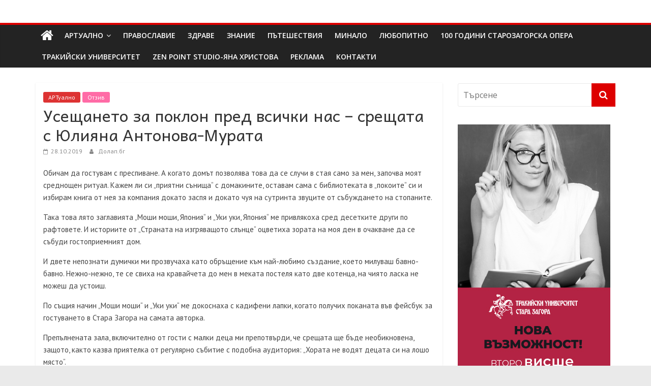

--- FILE ---
content_type: text/html; charset=UTF-8
request_url: https://dolap.bg/2019/10/28/%D1%83%D1%81%D0%B5%D1%89%D0%B0%D0%BD%D0%B5%D1%82%D0%BE-%D0%B7%D0%B0-%D0%BF%D0%BE%D0%BA%D0%BB%D0%BE%D0%BD-%D0%BF%D1%80%D0%B5%D0%B4-%D0%B2%D1%81%D0%B8%D1%87%D0%BA%D0%B8-%D0%BD%D0%B0%D1%81-%D1%81%D1%80/
body_size: 23526
content:
<!DOCTYPE html>
<html lang="bg-BG">
<head>
	<meta charset="UTF-8"/>
	<meta name="viewport" content="width=device-width, initial-scale=1">
	<link rel="profile" href="http://gmpg.org/xfn/11"/>
	<meta name='robots' content='index, follow, max-image-preview:large, max-snippet:-1, max-video-preview:-1' />

	<!-- This site is optimized with the Yoast SEO plugin v26.7 - https://yoast.com/wordpress/plugins/seo/ -->
	<title>Усещането за поклон пред всички нас - срещата с Юлияна Антонова-Мурата -</title>
	<link rel="canonical" href="https://dolap.bg/2019/10/28/усещането-за-поклон-пред-всички-нас-ср/" />
	<meta property="og:locale" content="bg_BG" />
	<meta property="og:type" content="article" />
	<meta property="og:title" content="Усещането за поклон пред всички нас - срещата с Юлияна Антонова-Мурата -" />
	<meta property="og:description" content="Обичам да гостувам с преспиване. А когато домът позволява това да се случи в стая само за мен, започва моят" />
	<meta property="og:url" content="https://dolap.bg/2019/10/28/усещането-за-поклон-пред-всички-нас-ср/" />
	<meta property="og:site_name" content="Долап БГ" />
	<meta property="article:published_time" content="2019-10-28T12:54:20+00:00" />
	<meta property="article:modified_time" content="2019-10-28T16:46:01+00:00" />
	<meta name="author" content="Долап.бг" />
	<meta name="twitter:card" content="summary_large_image" />
	<meta name="twitter:label1" content="Written by" />
	<meta name="twitter:data1" content="Долап.бг" />
	<script type="application/ld+json" class="yoast-schema-graph">{"@context":"https://schema.org","@graph":[{"@type":"Article","@id":"https://dolap.bg/2019/10/28/%d1%83%d1%81%d0%b5%d1%89%d0%b0%d0%bd%d0%b5%d1%82%d0%be-%d0%b7%d0%b0-%d0%bf%d0%be%d0%ba%d0%bb%d0%be%d0%bd-%d0%bf%d1%80%d0%b5%d0%b4-%d0%b2%d1%81%d0%b8%d1%87%d0%ba%d0%b8-%d0%bd%d0%b0%d1%81-%d1%81%d1%80/#article","isPartOf":{"@id":"https://dolap.bg/2019/10/28/%d1%83%d1%81%d0%b5%d1%89%d0%b0%d0%bd%d0%b5%d1%82%d0%be-%d0%b7%d0%b0-%d0%bf%d0%be%d0%ba%d0%bb%d0%be%d0%bd-%d0%bf%d1%80%d0%b5%d0%b4-%d0%b2%d1%81%d0%b8%d1%87%d0%ba%d0%b8-%d0%bd%d0%b0%d1%81-%d1%81%d1%80/"},"author":{"name":"Долап.бг","@id":"https://dolap.bg/#/schema/person/838817c9d22ef4b7a8c28913ad64547c"},"headline":"Усещането за поклон пред всички нас &#8211; срещата с Юлияна Антонова-Мурата","datePublished":"2019-10-28T12:54:20+00:00","dateModified":"2019-10-28T16:46:01+00:00","mainEntityOfPage":{"@id":"https://dolap.bg/2019/10/28/%d1%83%d1%81%d0%b5%d1%89%d0%b0%d0%bd%d0%b5%d1%82%d0%be-%d0%b7%d0%b0-%d0%bf%d0%be%d0%ba%d0%bb%d0%be%d0%bd-%d0%bf%d1%80%d0%b5%d0%b4-%d0%b2%d1%81%d0%b8%d1%87%d0%ba%d0%b8-%d0%bd%d0%b0%d1%81-%d1%81%d1%80/"},"wordCount":405,"articleSection":["АРТуално","Отзив"],"inLanguage":"bg-BG"},{"@type":"WebPage","@id":"https://dolap.bg/2019/10/28/%d1%83%d1%81%d0%b5%d1%89%d0%b0%d0%bd%d0%b5%d1%82%d0%be-%d0%b7%d0%b0-%d0%bf%d0%be%d0%ba%d0%bb%d0%be%d0%bd-%d0%bf%d1%80%d0%b5%d0%b4-%d0%b2%d1%81%d0%b8%d1%87%d0%ba%d0%b8-%d0%bd%d0%b0%d1%81-%d1%81%d1%80/","url":"https://dolap.bg/2019/10/28/%d1%83%d1%81%d0%b5%d1%89%d0%b0%d0%bd%d0%b5%d1%82%d0%be-%d0%b7%d0%b0-%d0%bf%d0%be%d0%ba%d0%bb%d0%be%d0%bd-%d0%bf%d1%80%d0%b5%d0%b4-%d0%b2%d1%81%d0%b8%d1%87%d0%ba%d0%b8-%d0%bd%d0%b0%d1%81-%d1%81%d1%80/","name":"Усещането за поклон пред всички нас - срещата с Юлияна Антонова-Мурата -","isPartOf":{"@id":"https://dolap.bg/#website"},"datePublished":"2019-10-28T12:54:20+00:00","dateModified":"2019-10-28T16:46:01+00:00","author":{"@id":"https://dolap.bg/#/schema/person/838817c9d22ef4b7a8c28913ad64547c"},"breadcrumb":{"@id":"https://dolap.bg/2019/10/28/%d1%83%d1%81%d0%b5%d1%89%d0%b0%d0%bd%d0%b5%d1%82%d0%be-%d0%b7%d0%b0-%d0%bf%d0%be%d0%ba%d0%bb%d0%be%d0%bd-%d0%bf%d1%80%d0%b5%d0%b4-%d0%b2%d1%81%d0%b8%d1%87%d0%ba%d0%b8-%d0%bd%d0%b0%d1%81-%d1%81%d1%80/#breadcrumb"},"inLanguage":"bg-BG","potentialAction":[{"@type":"ReadAction","target":["https://dolap.bg/2019/10/28/%d1%83%d1%81%d0%b5%d1%89%d0%b0%d0%bd%d0%b5%d1%82%d0%be-%d0%b7%d0%b0-%d0%bf%d0%be%d0%ba%d0%bb%d0%be%d0%bd-%d0%bf%d1%80%d0%b5%d0%b4-%d0%b2%d1%81%d0%b8%d1%87%d0%ba%d0%b8-%d0%bd%d0%b0%d1%81-%d1%81%d1%80/"]}]},{"@type":"BreadcrumbList","@id":"https://dolap.bg/2019/10/28/%d1%83%d1%81%d0%b5%d1%89%d0%b0%d0%bd%d0%b5%d1%82%d0%be-%d0%b7%d0%b0-%d0%bf%d0%be%d0%ba%d0%bb%d0%be%d0%bd-%d0%bf%d1%80%d0%b5%d0%b4-%d0%b2%d1%81%d0%b8%d1%87%d0%ba%d0%b8-%d0%bd%d0%b0%d1%81-%d1%81%d1%80/#breadcrumb","itemListElement":[{"@type":"ListItem","position":1,"name":"Начало","item":"https://dolap.bg/"},{"@type":"ListItem","position":2,"name":"Усещането за поклон пред всички нас &#8211; срещата с Юлияна Антонова-Мурата"}]},{"@type":"WebSite","@id":"https://dolap.bg/#website","url":"https://dolap.bg/","name":"Долап БГ","description":"култура|изкуство|пътешествия|мода|събития|кухня|реклама|минало|","potentialAction":[{"@type":"SearchAction","target":{"@type":"EntryPoint","urlTemplate":"https://dolap.bg/?s={search_term_string}"},"query-input":{"@type":"PropertyValueSpecification","valueRequired":true,"valueName":"search_term_string"}}],"inLanguage":"bg-BG"},{"@type":"Person","@id":"https://dolap.bg/#/schema/person/838817c9d22ef4b7a8c28913ad64547c","name":"Долап.бг","image":{"@type":"ImageObject","inLanguage":"bg-BG","@id":"https://dolap.bg/#/schema/person/image/","url":"https://secure.gravatar.com/avatar/36867cbcbda16e4494a7d1ce1a49265971e7ac572bff1064405891a4ce9c1f37?s=96&d=mm&r=g","contentUrl":"https://secure.gravatar.com/avatar/36867cbcbda16e4494a7d1ce1a49265971e7ac572bff1064405891a4ce9c1f37?s=96&d=mm&r=g","caption":"Долап.бг"},"url":"https://dolap.bg/author/uli69/"}]}</script>
	<!-- / Yoast SEO plugin. -->


<link rel='dns-prefetch' href='//platform-api.sharethis.com' />
<link rel='dns-prefetch' href='//fonts.googleapis.com' />
<link rel="alternate" type="application/rss+xml" title="Долап БГ &raquo; Поток" href="https://dolap.bg/feed/" />
<link rel="alternate" type="application/rss+xml" title="Долап БГ &raquo; поток за коментари" href="https://dolap.bg/comments/feed/" />
<link rel="alternate" title="oEmbed (JSON)" type="application/json+oembed" href="https://dolap.bg/wp-json/oembed/1.0/embed?url=https%3A%2F%2Fdolap.bg%2F2019%2F10%2F28%2F%25d1%2583%25d1%2581%25d0%25b5%25d1%2589%25d0%25b0%25d0%25bd%25d0%25b5%25d1%2582%25d0%25be-%25d0%25b7%25d0%25b0-%25d0%25bf%25d0%25be%25d0%25ba%25d0%25bb%25d0%25be%25d0%25bd-%25d0%25bf%25d1%2580%25d0%25b5%25d0%25b4-%25d0%25b2%25d1%2581%25d0%25b8%25d1%2587%25d0%25ba%25d0%25b8-%25d0%25bd%25d0%25b0%25d1%2581-%25d1%2581%25d1%2580%2F" />
<link rel="alternate" title="oEmbed (XML)" type="text/xml+oembed" href="https://dolap.bg/wp-json/oembed/1.0/embed?url=https%3A%2F%2Fdolap.bg%2F2019%2F10%2F28%2F%25d1%2583%25d1%2581%25d0%25b5%25d1%2589%25d0%25b0%25d0%25bd%25d0%25b5%25d1%2582%25d0%25be-%25d0%25b7%25d0%25b0-%25d0%25bf%25d0%25be%25d0%25ba%25d0%25bb%25d0%25be%25d0%25bd-%25d0%25bf%25d1%2580%25d0%25b5%25d0%25b4-%25d0%25b2%25d1%2581%25d0%25b8%25d1%2587%25d0%25ba%25d0%25b8-%25d0%25bd%25d0%25b0%25d1%2581-%25d1%2581%25d1%2580%2F&#038;format=xml" />
<style id='wp-img-auto-sizes-contain-inline-css' type='text/css'>
img:is([sizes=auto i],[sizes^="auto," i]){contain-intrinsic-size:3000px 1500px}
/*# sourceURL=wp-img-auto-sizes-contain-inline-css */
</style>
<style id='wp-emoji-styles-inline-css' type='text/css'>

	img.wp-smiley, img.emoji {
		display: inline !important;
		border: none !important;
		box-shadow: none !important;
		height: 1em !important;
		width: 1em !important;
		margin: 0 0.07em !important;
		vertical-align: -0.1em !important;
		background: none !important;
		padding: 0 !important;
	}
/*# sourceURL=wp-emoji-styles-inline-css */
</style>
<style id='wp-block-library-inline-css' type='text/css'>
:root{--wp-block-synced-color:#7a00df;--wp-block-synced-color--rgb:122,0,223;--wp-bound-block-color:var(--wp-block-synced-color);--wp-editor-canvas-background:#ddd;--wp-admin-theme-color:#007cba;--wp-admin-theme-color--rgb:0,124,186;--wp-admin-theme-color-darker-10:#006ba1;--wp-admin-theme-color-darker-10--rgb:0,107,160.5;--wp-admin-theme-color-darker-20:#005a87;--wp-admin-theme-color-darker-20--rgb:0,90,135;--wp-admin-border-width-focus:2px}@media (min-resolution:192dpi){:root{--wp-admin-border-width-focus:1.5px}}.wp-element-button{cursor:pointer}:root .has-very-light-gray-background-color{background-color:#eee}:root .has-very-dark-gray-background-color{background-color:#313131}:root .has-very-light-gray-color{color:#eee}:root .has-very-dark-gray-color{color:#313131}:root .has-vivid-green-cyan-to-vivid-cyan-blue-gradient-background{background:linear-gradient(135deg,#00d084,#0693e3)}:root .has-purple-crush-gradient-background{background:linear-gradient(135deg,#34e2e4,#4721fb 50%,#ab1dfe)}:root .has-hazy-dawn-gradient-background{background:linear-gradient(135deg,#faaca8,#dad0ec)}:root .has-subdued-olive-gradient-background{background:linear-gradient(135deg,#fafae1,#67a671)}:root .has-atomic-cream-gradient-background{background:linear-gradient(135deg,#fdd79a,#004a59)}:root .has-nightshade-gradient-background{background:linear-gradient(135deg,#330968,#31cdcf)}:root .has-midnight-gradient-background{background:linear-gradient(135deg,#020381,#2874fc)}:root{--wp--preset--font-size--normal:16px;--wp--preset--font-size--huge:42px}.has-regular-font-size{font-size:1em}.has-larger-font-size{font-size:2.625em}.has-normal-font-size{font-size:var(--wp--preset--font-size--normal)}.has-huge-font-size{font-size:var(--wp--preset--font-size--huge)}.has-text-align-center{text-align:center}.has-text-align-left{text-align:left}.has-text-align-right{text-align:right}.has-fit-text{white-space:nowrap!important}#end-resizable-editor-section{display:none}.aligncenter{clear:both}.items-justified-left{justify-content:flex-start}.items-justified-center{justify-content:center}.items-justified-right{justify-content:flex-end}.items-justified-space-between{justify-content:space-between}.screen-reader-text{border:0;clip-path:inset(50%);height:1px;margin:-1px;overflow:hidden;padding:0;position:absolute;width:1px;word-wrap:normal!important}.screen-reader-text:focus{background-color:#ddd;clip-path:none;color:#444;display:block;font-size:1em;height:auto;left:5px;line-height:normal;padding:15px 23px 14px;text-decoration:none;top:5px;width:auto;z-index:100000}html :where(.has-border-color){border-style:solid}html :where([style*=border-top-color]){border-top-style:solid}html :where([style*=border-right-color]){border-right-style:solid}html :where([style*=border-bottom-color]){border-bottom-style:solid}html :where([style*=border-left-color]){border-left-style:solid}html :where([style*=border-width]){border-style:solid}html :where([style*=border-top-width]){border-top-style:solid}html :where([style*=border-right-width]){border-right-style:solid}html :where([style*=border-bottom-width]){border-bottom-style:solid}html :where([style*=border-left-width]){border-left-style:solid}html :where(img[class*=wp-image-]){height:auto;max-width:100%}:where(figure){margin:0 0 1em}html :where(.is-position-sticky){--wp-admin--admin-bar--position-offset:var(--wp-admin--admin-bar--height,0px)}@media screen and (max-width:600px){html :where(.is-position-sticky){--wp-admin--admin-bar--position-offset:0px}}

/*# sourceURL=wp-block-library-inline-css */
</style><style id='global-styles-inline-css' type='text/css'>
:root{--wp--preset--aspect-ratio--square: 1;--wp--preset--aspect-ratio--4-3: 4/3;--wp--preset--aspect-ratio--3-4: 3/4;--wp--preset--aspect-ratio--3-2: 3/2;--wp--preset--aspect-ratio--2-3: 2/3;--wp--preset--aspect-ratio--16-9: 16/9;--wp--preset--aspect-ratio--9-16: 9/16;--wp--preset--color--black: #000000;--wp--preset--color--cyan-bluish-gray: #abb8c3;--wp--preset--color--white: #ffffff;--wp--preset--color--pale-pink: #f78da7;--wp--preset--color--vivid-red: #cf2e2e;--wp--preset--color--luminous-vivid-orange: #ff6900;--wp--preset--color--luminous-vivid-amber: #fcb900;--wp--preset--color--light-green-cyan: #7bdcb5;--wp--preset--color--vivid-green-cyan: #00d084;--wp--preset--color--pale-cyan-blue: #8ed1fc;--wp--preset--color--vivid-cyan-blue: #0693e3;--wp--preset--color--vivid-purple: #9b51e0;--wp--preset--gradient--vivid-cyan-blue-to-vivid-purple: linear-gradient(135deg,rgb(6,147,227) 0%,rgb(155,81,224) 100%);--wp--preset--gradient--light-green-cyan-to-vivid-green-cyan: linear-gradient(135deg,rgb(122,220,180) 0%,rgb(0,208,130) 100%);--wp--preset--gradient--luminous-vivid-amber-to-luminous-vivid-orange: linear-gradient(135deg,rgb(252,185,0) 0%,rgb(255,105,0) 100%);--wp--preset--gradient--luminous-vivid-orange-to-vivid-red: linear-gradient(135deg,rgb(255,105,0) 0%,rgb(207,46,46) 100%);--wp--preset--gradient--very-light-gray-to-cyan-bluish-gray: linear-gradient(135deg,rgb(238,238,238) 0%,rgb(169,184,195) 100%);--wp--preset--gradient--cool-to-warm-spectrum: linear-gradient(135deg,rgb(74,234,220) 0%,rgb(151,120,209) 20%,rgb(207,42,186) 40%,rgb(238,44,130) 60%,rgb(251,105,98) 80%,rgb(254,248,76) 100%);--wp--preset--gradient--blush-light-purple: linear-gradient(135deg,rgb(255,206,236) 0%,rgb(152,150,240) 100%);--wp--preset--gradient--blush-bordeaux: linear-gradient(135deg,rgb(254,205,165) 0%,rgb(254,45,45) 50%,rgb(107,0,62) 100%);--wp--preset--gradient--luminous-dusk: linear-gradient(135deg,rgb(255,203,112) 0%,rgb(199,81,192) 50%,rgb(65,88,208) 100%);--wp--preset--gradient--pale-ocean: linear-gradient(135deg,rgb(255,245,203) 0%,rgb(182,227,212) 50%,rgb(51,167,181) 100%);--wp--preset--gradient--electric-grass: linear-gradient(135deg,rgb(202,248,128) 0%,rgb(113,206,126) 100%);--wp--preset--gradient--midnight: linear-gradient(135deg,rgb(2,3,129) 0%,rgb(40,116,252) 100%);--wp--preset--font-size--small: 13px;--wp--preset--font-size--medium: 20px;--wp--preset--font-size--large: 36px;--wp--preset--font-size--x-large: 42px;--wp--preset--spacing--20: 0.44rem;--wp--preset--spacing--30: 0.67rem;--wp--preset--spacing--40: 1rem;--wp--preset--spacing--50: 1.5rem;--wp--preset--spacing--60: 2.25rem;--wp--preset--spacing--70: 3.38rem;--wp--preset--spacing--80: 5.06rem;--wp--preset--shadow--natural: 6px 6px 9px rgba(0, 0, 0, 0.2);--wp--preset--shadow--deep: 12px 12px 50px rgba(0, 0, 0, 0.4);--wp--preset--shadow--sharp: 6px 6px 0px rgba(0, 0, 0, 0.2);--wp--preset--shadow--outlined: 6px 6px 0px -3px rgb(255, 255, 255), 6px 6px rgb(0, 0, 0);--wp--preset--shadow--crisp: 6px 6px 0px rgb(0, 0, 0);}:where(.is-layout-flex){gap: 0.5em;}:where(.is-layout-grid){gap: 0.5em;}body .is-layout-flex{display: flex;}.is-layout-flex{flex-wrap: wrap;align-items: center;}.is-layout-flex > :is(*, div){margin: 0;}body .is-layout-grid{display: grid;}.is-layout-grid > :is(*, div){margin: 0;}:where(.wp-block-columns.is-layout-flex){gap: 2em;}:where(.wp-block-columns.is-layout-grid){gap: 2em;}:where(.wp-block-post-template.is-layout-flex){gap: 1.25em;}:where(.wp-block-post-template.is-layout-grid){gap: 1.25em;}.has-black-color{color: var(--wp--preset--color--black) !important;}.has-cyan-bluish-gray-color{color: var(--wp--preset--color--cyan-bluish-gray) !important;}.has-white-color{color: var(--wp--preset--color--white) !important;}.has-pale-pink-color{color: var(--wp--preset--color--pale-pink) !important;}.has-vivid-red-color{color: var(--wp--preset--color--vivid-red) !important;}.has-luminous-vivid-orange-color{color: var(--wp--preset--color--luminous-vivid-orange) !important;}.has-luminous-vivid-amber-color{color: var(--wp--preset--color--luminous-vivid-amber) !important;}.has-light-green-cyan-color{color: var(--wp--preset--color--light-green-cyan) !important;}.has-vivid-green-cyan-color{color: var(--wp--preset--color--vivid-green-cyan) !important;}.has-pale-cyan-blue-color{color: var(--wp--preset--color--pale-cyan-blue) !important;}.has-vivid-cyan-blue-color{color: var(--wp--preset--color--vivid-cyan-blue) !important;}.has-vivid-purple-color{color: var(--wp--preset--color--vivid-purple) !important;}.has-black-background-color{background-color: var(--wp--preset--color--black) !important;}.has-cyan-bluish-gray-background-color{background-color: var(--wp--preset--color--cyan-bluish-gray) !important;}.has-white-background-color{background-color: var(--wp--preset--color--white) !important;}.has-pale-pink-background-color{background-color: var(--wp--preset--color--pale-pink) !important;}.has-vivid-red-background-color{background-color: var(--wp--preset--color--vivid-red) !important;}.has-luminous-vivid-orange-background-color{background-color: var(--wp--preset--color--luminous-vivid-orange) !important;}.has-luminous-vivid-amber-background-color{background-color: var(--wp--preset--color--luminous-vivid-amber) !important;}.has-light-green-cyan-background-color{background-color: var(--wp--preset--color--light-green-cyan) !important;}.has-vivid-green-cyan-background-color{background-color: var(--wp--preset--color--vivid-green-cyan) !important;}.has-pale-cyan-blue-background-color{background-color: var(--wp--preset--color--pale-cyan-blue) !important;}.has-vivid-cyan-blue-background-color{background-color: var(--wp--preset--color--vivid-cyan-blue) !important;}.has-vivid-purple-background-color{background-color: var(--wp--preset--color--vivid-purple) !important;}.has-black-border-color{border-color: var(--wp--preset--color--black) !important;}.has-cyan-bluish-gray-border-color{border-color: var(--wp--preset--color--cyan-bluish-gray) !important;}.has-white-border-color{border-color: var(--wp--preset--color--white) !important;}.has-pale-pink-border-color{border-color: var(--wp--preset--color--pale-pink) !important;}.has-vivid-red-border-color{border-color: var(--wp--preset--color--vivid-red) !important;}.has-luminous-vivid-orange-border-color{border-color: var(--wp--preset--color--luminous-vivid-orange) !important;}.has-luminous-vivid-amber-border-color{border-color: var(--wp--preset--color--luminous-vivid-amber) !important;}.has-light-green-cyan-border-color{border-color: var(--wp--preset--color--light-green-cyan) !important;}.has-vivid-green-cyan-border-color{border-color: var(--wp--preset--color--vivid-green-cyan) !important;}.has-pale-cyan-blue-border-color{border-color: var(--wp--preset--color--pale-cyan-blue) !important;}.has-vivid-cyan-blue-border-color{border-color: var(--wp--preset--color--vivid-cyan-blue) !important;}.has-vivid-purple-border-color{border-color: var(--wp--preset--color--vivid-purple) !important;}.has-vivid-cyan-blue-to-vivid-purple-gradient-background{background: var(--wp--preset--gradient--vivid-cyan-blue-to-vivid-purple) !important;}.has-light-green-cyan-to-vivid-green-cyan-gradient-background{background: var(--wp--preset--gradient--light-green-cyan-to-vivid-green-cyan) !important;}.has-luminous-vivid-amber-to-luminous-vivid-orange-gradient-background{background: var(--wp--preset--gradient--luminous-vivid-amber-to-luminous-vivid-orange) !important;}.has-luminous-vivid-orange-to-vivid-red-gradient-background{background: var(--wp--preset--gradient--luminous-vivid-orange-to-vivid-red) !important;}.has-very-light-gray-to-cyan-bluish-gray-gradient-background{background: var(--wp--preset--gradient--very-light-gray-to-cyan-bluish-gray) !important;}.has-cool-to-warm-spectrum-gradient-background{background: var(--wp--preset--gradient--cool-to-warm-spectrum) !important;}.has-blush-light-purple-gradient-background{background: var(--wp--preset--gradient--blush-light-purple) !important;}.has-blush-bordeaux-gradient-background{background: var(--wp--preset--gradient--blush-bordeaux) !important;}.has-luminous-dusk-gradient-background{background: var(--wp--preset--gradient--luminous-dusk) !important;}.has-pale-ocean-gradient-background{background: var(--wp--preset--gradient--pale-ocean) !important;}.has-electric-grass-gradient-background{background: var(--wp--preset--gradient--electric-grass) !important;}.has-midnight-gradient-background{background: var(--wp--preset--gradient--midnight) !important;}.has-small-font-size{font-size: var(--wp--preset--font-size--small) !important;}.has-medium-font-size{font-size: var(--wp--preset--font-size--medium) !important;}.has-large-font-size{font-size: var(--wp--preset--font-size--large) !important;}.has-x-large-font-size{font-size: var(--wp--preset--font-size--x-large) !important;}
/*# sourceURL=global-styles-inline-css */
</style>

<style id='classic-theme-styles-inline-css' type='text/css'>
/*! This file is auto-generated */
.wp-block-button__link{color:#fff;background-color:#32373c;border-radius:9999px;box-shadow:none;text-decoration:none;padding:calc(.667em + 2px) calc(1.333em + 2px);font-size:1.125em}.wp-block-file__button{background:#32373c;color:#fff;text-decoration:none}
/*# sourceURL=/wp-includes/css/classic-themes.min.css */
</style>
<link rel='stylesheet' id='contact-form-7-css' href='https://dolap.bg/wp-content/plugins/contact-form-7/includes/css/styles.css?ver=6.1.4' type='text/css' media='all' />
<link rel='stylesheet' id='googlefonts-css' href='https://fonts.googleapis.com/css?family=Andika:400|PT+Sans:400&subset=cyrillic,cyrillic-ext' type='text/css' media='all' />
<link rel='stylesheet' id='wp-polls-css' href='https://dolap.bg/wp-content/plugins/wp-polls/polls-css.css?ver=2.77.3' type='text/css' media='all' />
<style id='wp-polls-inline-css' type='text/css'>
.wp-polls .pollbar {
	margin: 1px;
	font-size: 6px;
	line-height: 8px;
	height: 8px;
	background-image: url('https://dolap.bg/wp-content/plugins/wp-polls/images/default/pollbg.gif');
	border: 1px solid #c8c8c8;
}

/*# sourceURL=wp-polls-inline-css */
</style>
<link rel='stylesheet' id='social_likes_style_classic-css' href='https://dolap.bg/wp-content/plugins/wp-social-likes/css/social-likes_classic.css?ver=6.9' type='text/css' media='all' />
<link rel='stylesheet' id='colormag_google_fonts-css' href='//fonts.googleapis.com/css?family=Open+Sans%3A400%2C600&#038;ver=6.9' type='text/css' media='all' />
<link rel='stylesheet' id='colormag_style-css' href='https://dolap.bg/wp-content/themes/colormag/style.css?ver=6.9' type='text/css' media='all' />
<link rel='stylesheet' id='colormag-fontawesome-css' href='https://dolap.bg/wp-content/themes/colormag/fontawesome/css/font-awesome.css?ver=4.2.1' type='text/css' media='all' />
<link rel='stylesheet' id='colormag-featured-image-popup-css-css' href='https://dolap.bg/wp-content/themes/colormag/js/magnific-popup/magnific-popup.css?ver=20150310' type='text/css' media='all' />
<script type="text/javascript" src="https://dolap.bg/wp-includes/js/jquery/jquery.min.js?ver=3.7.1" id="jquery-core-js"></script>
<script type="text/javascript" src="https://dolap.bg/wp-includes/js/jquery/jquery-migrate.min.js?ver=3.4.1" id="jquery-migrate-js"></script>
<script type="text/javascript" src="https://dolap.bg/wp-content/plugins/useful-banner-manager/scripts.js?ver=6.9" id="ubm-scripts-js"></script>
<script type="text/javascript" src="https://dolap.bg/wp-content/plugins/wp-social-likes/js/social-likes.min.js?ver=6.9" id="social_likes_library-js"></script>
<script type="text/javascript" src="//platform-api.sharethis.com/js/sharethis.js#source=googleanalytics-wordpress#product=ga&amp;property=58f245b547f651001163c5b6" id="googleanalytics-platform-sharethis-js"></script>
<link rel="https://api.w.org/" href="https://dolap.bg/wp-json/" /><link rel="alternate" title="JSON" type="application/json" href="https://dolap.bg/wp-json/wp/v2/posts/39729" /><link rel="EditURI" type="application/rsd+xml" title="RSD" href="https://dolap.bg/xmlrpc.php?rsd" />

<link rel='shortlink' href='https://dolap.bg/?p=39729' />
<style type='text/css' media='screen'>
	h1{ font-family:"Andika", arial, sans-serif;}
	h2{ font-family:"Andika", arial, sans-serif;}
	h3{ font-family:"Andika", arial, sans-serif;}
	h4{ font-family:"Andika", arial, sans-serif;}
	h5{ font-family:"Andika", arial, sans-serif;}
	h6{ font-family:"Andika", arial, sans-serif;}
	body{ font-family:"PT Sans", arial, sans-serif;}
	blockquote{ font-family:"PT Sans", arial, sans-serif;}
	p{ font-family:"PT Sans", arial, sans-serif;}
	li{ font-family:"PT Sans", arial, sans-serif;}
</style>
<!-- fonts delivered by Wordpress Google Fonts, a plugin by Adrian3.com --><script>
(function() {
	(function (i, s, o, g, r, a, m) {
		i['GoogleAnalyticsObject'] = r;
		i[r] = i[r] || function () {
				(i[r].q = i[r].q || []).push(arguments)
			}, i[r].l = 1 * new Date();
		a = s.createElement(o),
			m = s.getElementsByTagName(o)[0];
		a.async = 1;
		a.src = g;
		m.parentNode.insertBefore(a, m)
	})(window, document, 'script', 'https://google-analytics.com/analytics.js', 'ga');

	ga('create', 'UA-96038920-1', 'auto');
			ga('send', 'pageview');
	})();
</script>
<!-- Долап БГ Internal Styles -->		<style type="text/css"> .colormag-button,blockquote,button,input[type=reset],input[type=button],input[type=submit],
		#masthead.colormag-header-clean #site-navigation.main-small-navigation .menu-toggle{background-color:#dd0000}
		#site-title a,.next a:hover,.previous a:hover,.social-links i.fa:hover,a,
		#masthead.colormag-header-clean .social-links li:hover i.fa,
		#masthead.colormag-header-classic .social-links li:hover i.fa,
		#masthead.colormag-header-clean .breaking-news .newsticker a:hover,
		#masthead.colormag-header-classic .breaking-news .newsticker a:hover,
		#masthead.colormag-header-classic #site-navigation .fa.search-top:hover,
		#masthead.colormag-header-classic #site-navigation.main-navigation .random-post a:hover .fa-random,
		.dark-skin #masthead.colormag-header-classic #site-navigation.main-navigation .home-icon:hover .fa,
		#masthead .main-small-navigation li:hover > .sub-toggle i,
		.better-responsive-menu #masthead .main-small-navigation .sub-toggle.active .fa {color:#dd0000}
		.fa.search-top:hover,
		#masthead.colormag-header-classic #site-navigation.main-small-navigation .menu-toggle,
		.main-navigation ul li.focus > a,
        #masthead.colormag-header-classic .main-navigation ul ul.sub-menu li.focus > a {background-color:#dd0000}
		#site-navigation{border-top:4px solid #dd0000}
		.home-icon.front_page_on,.main-navigation a:hover,.main-navigation ul li ul li a:hover,
		.main-navigation ul li ul li:hover>a,
		.main-navigation ul li.current-menu-ancestor>a,
		.main-navigation ul li.current-menu-item ul li a:hover,
		.main-navigation ul li.current-menu-item>a,
		.main-navigation ul li.current_page_ancestor>a,
		.main-navigation ul li.current_page_item>a,
		.main-navigation ul li:hover>a,
		.main-small-navigation li a:hover,
		.site-header .menu-toggle:hover,
		#masthead.colormag-header-classic .main-navigation ul ul.sub-menu li:hover > a,
		#masthead.colormag-header-classic .main-navigation ul ul.sub-menu li.current-menu-ancestor > a,
		#masthead.colormag-header-classic .main-navigation ul ul.sub-menu li.current-menu-item > a,
		#masthead .main-small-navigation li:hover > a,
		#masthead .main-small-navigation li.current-page-ancestor > a,
		#masthead .main-small-navigation li.current-menu-ancestor > a,
		#masthead .main-small-navigation li.current-page-item > a,
		#masthead .main-small-navigation li.current-menu-item > a{background-color:#dd0000}
		#masthead.colormag-header-classic .main-navigation .home-icon a:hover .fa { color:#dd0000}
		.main-small-navigation .current-menu-item>a,.main-small-navigation .current_page_item>a {background:#dd0000}
		#masthead.colormag-header-classic .main-navigation ul ul.sub-menu li:hover,
		#masthead.colormag-header-classic .main-navigation ul ul.sub-menu li.current-menu-ancestor,
		#masthead.colormag-header-classic .main-navigation ul ul.sub-menu li.current-menu-item,
		#masthead.colormag-header-classic #site-navigation .menu-toggle,
		#masthead.colormag-header-classic #site-navigation .menu-toggle:hover,
		#masthead.colormag-header-classic .main-navigation ul > li:hover > a,
        #masthead.colormag-header-classic .main-navigation ul > li.current-menu-item > a,
        #masthead.colormag-header-classic .main-navigation ul > li.current-menu-ancestor > a,
        #masthead.colormag-header-classic .main-navigation ul li.focus > a{ border-color:#dd0000}
		.promo-button-area a:hover{border:2px solid #dd0000;background-color:#dd0000}
		#content .wp-pagenavi .current,
		#content .wp-pagenavi a:hover,.format-link .entry-content a,.pagination span{ background-color:#dd0000}
		.pagination a span:hover{color:#dd0000;border-color:#dd0000}
		#content .comments-area a.comment-edit-link:hover,#content .comments-area a.comment-permalink:hover,
		#content .comments-area article header cite a:hover,.comments-area .comment-author-link a:hover{color:#dd0000}
		.comments-area .comment-author-link span{background-color:#dd0000}
		.comment .comment-reply-link:hover,.nav-next a,.nav-previous a{color:#dd0000}
		#secondary .widget-title{border-bottom:2px solid #dd0000}
		#secondary .widget-title span{background-color:#dd0000}
		.footer-widgets-area .widget-title{border-bottom:2px solid #dd0000}
		.footer-widgets-area .widget-title span,
		.colormag-footer--classic .footer-widgets-area .widget-title span::before{background-color:#dd0000}
		.footer-widgets-area a:hover{color:#dd0000}
		.advertisement_above_footer .widget-title{ border-bottom:2px solid #dd0000}
		.advertisement_above_footer .widget-title span{background-color:#dd0000}
		a#scroll-up i{color:#dd0000}
		.page-header .page-title{border-bottom:2px solid #dd0000}
		#content .post .article-content .above-entry-meta .cat-links a,
		.page-header .page-title span{ background-color:#dd0000}
		#content .post .article-content .entry-title a:hover,
		.entry-meta .byline i,.entry-meta .cat-links i,.entry-meta a,
		.post .entry-title a:hover,.search .entry-title a:hover{color:#dd0000}
		.entry-meta .post-format i{background-color:#dd0000}
		.entry-meta .comments-link a:hover,.entry-meta .edit-link a:hover,.entry-meta .posted-on a:hover,
		.entry-meta .tag-links a:hover,.single #content .tags a:hover{color:#dd0000}.more-link,
		.no-post-thumbnail{background-color:#dd0000}
		.post-box .entry-meta .cat-links a:hover,.post-box .entry-meta .posted-on a:hover,
		.post.post-box .entry-title a:hover{color:#dd0000}
		.widget_featured_slider .slide-content .above-entry-meta .cat-links a{background-color:#dd0000}
		.widget_featured_slider .slide-content .below-entry-meta .byline a:hover,
		.widget_featured_slider .slide-content .below-entry-meta .comments a:hover,
		.widget_featured_slider .slide-content .below-entry-meta .posted-on a:hover,
		.widget_featured_slider .slide-content .entry-title a:hover{color:#dd0000}
		.widget_highlighted_posts .article-content .above-entry-meta .cat-links a {background-color:#dd0000}
		.byline a:hover,.comments a:hover,.edit-link a:hover,.posted-on a:hover,.tag-links a:hover,
		.widget_highlighted_posts .article-content .below-entry-meta .byline a:hover,
		.widget_highlighted_posts .article-content .below-entry-meta .comments a:hover,
		.widget_highlighted_posts .article-content .below-entry-meta .posted-on a:hover,
		.widget_highlighted_posts .article-content .entry-title a:hover{color:#dd0000}
		.widget_featured_posts .article-content .above-entry-meta .cat-links a{background-color:#dd0000}
		.widget_featured_posts .article-content .entry-title a:hover{color:#dd0000}
		.widget_featured_posts .widget-title{border-bottom:2px solid #dd0000}
		.widget_featured_posts .widget-title span{background-color:#dd0000}
		.related-posts-main-title .fa,.single-related-posts .article-content .entry-title a:hover{color:#dd0000} .widget_slider_area .widget-title,.widget_beside_slider .widget-title { border-bottom:2px solid #dd0000} .widget_slider_area .widget-title span,.widget_beside_slider .widget-title span { background-color:#dd0000}
		 @media (max-width: 768px) {.better-responsive-menu .sub-toggle{background-color:#bf0000}}</style>
		</head>

<body class="wp-singular post-template-default single single-post postid-39729 single-format-standard wp-theme-colormag  wide">



<div id="page" class="hfeed site">
	<a class="skip-link screen-reader-text" href="#main">Skip to content</a>

	
	
	<header id="masthead" class="site-header clearfix ">
		<div id="header-text-nav-container" class="clearfix">

			
			
			
		<div class="inner-wrap">

			<div id="header-text-nav-wrap" class="clearfix">
				<div id="header-left-section">
											<div id="header-logo-image">
													</div><!-- #header-logo-image -->
											<div id="header-text" class="screen-reader-text">
													<h3 id="site-title">
								<a href="https://dolap.bg/" title="Долап БГ" rel="home">Долап БГ</a>
							</h3>
																		<p id="site-description">култура|изкуство|пътешествия|мода|събития|кухня|реклама|минало|</p>
						<!-- #site-description -->
					</div><!-- #header-text -->
				</div><!-- #header-left-section -->
				<div id="header-right-section">
									</div><!-- #header-right-section -->

			</div><!-- #header-text-nav-wrap -->

		</div><!-- .inner-wrap -->

		
			
			
		<nav id="site-navigation" class="main-navigation clearfix" role="navigation">
			<div class="inner-wrap clearfix">
				
					<div class="home-icon">
						<a href="https://dolap.bg/" title="Долап БГ"><i class="fa fa-home"></i></a>
					</div>

					
				
				<p class="menu-toggle"></p>
				<div class="menu-primary-container"><ul id="menu-main-menu" class="menu"><li id="menu-item-4775" class="menu-item menu-item-type-taxonomy menu-item-object-category current-post-ancestor current-menu-parent current-post-parent menu-item-has-children menu-item-4775"><a href="https://dolap.bg/category/%d0%b0%d1%80%d1%82%d1%83%d0%b0%d0%bb%d0%bd%d0%be/">АРТуално</a>
<ul class="sub-menu">
	<li id="menu-item-278" class="menu-item menu-item-type-taxonomy menu-item-object-category menu-item-278"><a href="https://dolap.bg/category/%d0%b8%d0%bd%d1%82%d0%b5%d1%80%d0%b2%d1%8e/">Интервю</a></li>
	<li id="menu-item-279" class="menu-item menu-item-type-taxonomy menu-item-object-category current-post-ancestor current-menu-parent current-post-parent menu-item-279"><a href="https://dolap.bg/category/%d0%be%d1%82%d0%b7%d0%b8%d0%b2/">Отзив</a></li>
	<li id="menu-item-51" class="menu-item menu-item-type-taxonomy menu-item-object-category menu-item-51"><a href="https://dolap.bg/category/%d0%b8%d1%81%d0%ba%d0%b0%d0%bc-%d0%b4%d0%b0-%d1%81%d1%8a%d0%bc-%d1%82%d0%b0%d0%bc/" title="Селекция на събития със стил и класа">Искам да съм там</a></li>
</ul>
</li>
<li id="menu-item-4776" class="menu-item menu-item-type-taxonomy menu-item-object-category menu-item-4776"><a href="https://dolap.bg/category/%d0%bf%d1%80%d0%b0%d0%b2%d0%be%d1%81%d0%bb%d0%b0%d0%b2%d0%b8%d0%b5/">Православие</a></li>
<li id="menu-item-120821" class="menu-item menu-item-type-taxonomy menu-item-object-category menu-item-120821"><a href="https://dolap.bg/category/%d0%b7%d0%b4%d1%80%d0%b0%d0%b2%d0%b5/">Здраве</a></li>
<li id="menu-item-5726" class="menu-item menu-item-type-taxonomy menu-item-object-category menu-item-5726"><a href="https://dolap.bg/category/%d0%b7%d0%bd%d0%b0%d0%bd%d0%b8%d0%b5/">Знание</a></li>
<li id="menu-item-68" class="menu-item menu-item-type-taxonomy menu-item-object-category menu-item-68"><a href="https://dolap.bg/category/%d1%84%d0%b0%d0%b9%d1%82%d0%be%d0%bd/" title="Пътеписи от пребродени пътища">Пътешествия</a></li>
<li id="menu-item-43" class="menu-item menu-item-type-taxonomy menu-item-object-category menu-item-43"><a href="https://dolap.bg/category/%d0%bc%d0%b8%d0%bd%d0%b0%d0%bb%d0%be/" title="Старият град Стара Загора /рубрика на Снежа Маринова/">Минало</a></li>
<li id="menu-item-42843" class="menu-item menu-item-type-taxonomy menu-item-object-category menu-item-42843"><a href="https://dolap.bg/category/%d0%bb%d1%8e%d0%b1%d0%be%d0%bf%d0%b8%d1%82%d0%bd%d0%be/">Любопитно</a></li>
<li id="menu-item-122866" class="menu-item menu-item-type-taxonomy menu-item-object-category menu-item-122866"><a href="https://dolap.bg/category/100-%d0%b3%d0%be%d0%b4%d0%b8%d0%bd%d0%b8-%d1%81%d1%82%d0%b0%d1%80%d0%be%d0%b7%d0%b0%d0%b3%d0%be%d1%80%d1%81%d0%ba%d0%b0-%d0%be%d0%bf%d0%b5%d1%80%d0%b0/">100 години Старозагорска опера</a></li>
<li id="menu-item-42948" class="menu-item menu-item-type-taxonomy menu-item-object-category menu-item-42948"><a href="https://dolap.bg/category/%d1%82%d1%80%d0%b0%d0%ba%d0%b8%d0%b9%d1%81%d0%ba%d0%b8-%d1%83%d0%bd%d0%b8%d0%b2%d0%b5%d1%80%d1%81%d0%b8%d1%82%d0%b5%d1%82/">Тракийски университет</a></li>
<li id="menu-item-157436" class="menu-item menu-item-type-taxonomy menu-item-object-category menu-item-157436"><a href="https://dolap.bg/category/zen-point-studio-%d1%8f%d0%bd%d0%b0-%d1%85%d1%80%d0%b8%d1%81%d1%82%d0%be%d0%b2%d0%b0/">ZEN POINT STUDIO-ЯНА ХРИСТОВА</a></li>
<li id="menu-item-5724" class="menu-item menu-item-type-post_type menu-item-object-page menu-item-5724"><a href="https://dolap.bg/%d1%80%d0%b5%d0%ba%d0%bb%d0%b0%d0%bc%d0%b0/">Реклама</a></li>
<li id="menu-item-39" class="menu-item menu-item-type-post_type menu-item-object-page menu-item-39"><a href="https://dolap.bg/%d0%ba%d0%be%d0%bd%d1%82%d0%b0%d0%ba%d1%82%d0%b8/">Контакти</a></li>
</ul></div>
			</div>
		</nav>

		
		</div><!-- #header-text-nav-container -->

		
	</header>

		
	<div id="main" class="clearfix">
		<div class="inner-wrap clearfix">

	
	<div id="primary">
		<div id="content" class="clearfix">

			
				
<article id="post-39729" class="post-39729 post type-post status-publish format-standard hentry category-290 category-98">
	
   
   
   <div class="article-content clearfix">

   
   <div class="above-entry-meta"><span class="cat-links"><a href="https://dolap.bg/category/%d0%b0%d1%80%d1%82%d1%83%d0%b0%d0%bb%d0%bd%d0%be/" style="background:#dd3333" rel="category tag">АРТуално</a>&nbsp;<a href="https://dolap.bg/category/%d0%be%d1%82%d0%b7%d0%b8%d0%b2/" style="background:#ff6ba6" rel="category tag">Отзив</a>&nbsp;</span></div>
      <header class="entry-header">
   		<h1 class="entry-title">
   			Усещането за поклон пред всички нас &#8211; срещата с Юлияна Антонова-Мурата   		</h1>
   	</header>

   	<div class="below-entry-meta">
			<span class="posted-on"><a href="https://dolap.bg/2019/10/28/%d1%83%d1%81%d0%b5%d1%89%d0%b0%d0%bd%d0%b5%d1%82%d0%be-%d0%b7%d0%b0-%d0%bf%d0%be%d0%ba%d0%bb%d0%be%d0%bd-%d0%bf%d1%80%d0%b5%d0%b4-%d0%b2%d1%81%d0%b8%d1%87%d0%ba%d0%b8-%d0%bd%d0%b0%d1%81-%d1%81%d1%80/" title="14:54" rel="bookmark"><i class="fa fa-calendar-o"></i> <time class="entry-date published" datetime="2019-10-28T14:54:20+02:00">28.10.2019</time><time class="updated" datetime="2019-10-28T18:46:01+02:00">28.10.2019</time></a></span>
			<span class="byline">
				<span class="author vcard">
					<i class="fa fa-user"></i>
					<a class="url fn n"
					   href="https://dolap.bg/author/uli69/"
					   title="Долап.бг">Долап.бг					</a>
				</span>
			</span>

			</div>
   	<div class="entry-content clearfix">
   		<p>Обичам да гостувам с преспиване. А когато домът позволява това да се случи в стая само за мен, започва моят среднощен ритуал. Кажем ли си „приятни сънища“ с домакините, оставам сама с библиотеката в „покоите“ си и избирам книга от нея за компания докато заспя и докато чуя на сутринта звуците от събуждането на стопаните.</p>
<p>Така това лято заглавията „Моши моши, Япония“ и „Уки уки, Япония“ ме привлякоха сред десетките други по рафтовете. И историите от „Страната на изгряващото слънце“ оцветиха зората на моя ден в очакване да се събуди гостоприемният дом.</p>
<p>И двете непознати думички ми прозвучаха като обръщение към най-любимо създание, което милуваш бавно-бавно. Нежно-нежно, те се свиха на кравайчета до мен в меката постеля като две котенца, на чиято ласка не можеш да устоиш.</p>
<p>По същия начин „Моши моши“ и „Уки уки“ ме докоснаха с кадифени лапки, когато получих поканата във фейсбук за гостуването в Стара Загора на самата авторка.</p>
<p>Препълнената зала, включително от гости с малки деца ми препотвърди, че срещата ще бъде необикновена, защото, както казва приятелка от регулярно събитие с подобна аудитория: „Хората не водят децата си на лошо място“.</p>
<p>Моши моши – не просто думата „ало-ало“, с която започва един телефонен разговор, а усещането за грижа и съпричастие „мога ли да ти бъда полезен, мога ли да ти услужа с нещо?“. В което думата „помагам“ е недопустима, защото означава да се поставиш по-високо от ближния.</p>
<p>Уки уки – не просто думите „лекота в сърцето“, а усещането как ти предаваш тази лекота нататък и, умножена, тя се връща пак при теб.</p>
<p>Това е за мен срещата с Юлияна Антонова-Мурата и вПечатлението, печатчето от всичките й незабравими истории, които могат да се прочетат и от самите книги. Не просто думите, а усещането. Усещането за поклон пред всички нас. Защото за първи път в живота си аз лично присъствам на среща с автор, който остава прав през цялото време пред гостите си. Както японските продавачки, за които научих, че е невъзможно да видиш седнали, да не говорим с цигарата и кафето пред магазина.</p>
<p>Това е за мен авторката на „Моши моши, Япония“ и „Уки уки, Япония“. Една дама в златната есен на живота си, която цяла вечер остава права пред аудиторията си, изпълвайки препълнената зала с лекота в сърцето.</p>
<p>Зорница Тодорова</p>
<p><a href="https://www.facebook.com/zornica.todorova.39">https://www.facebook.com/zornica.todorova.39</a></p>
<p>/Юлияна Антонова гостува за първи път в Стара Загора на 24 октомври в Международен младежки център/</p>
<div class="social-likes" data-title="Усещането за поклон пред всички нас - срещата с Юлияна Антонова-Мурата" data-url="https://dolap.bg/2019/10/28/%d1%83%d1%81%d0%b5%d1%89%d0%b0%d0%bd%d0%b5%d1%82%d0%be-%d0%b7%d0%b0-%d0%bf%d0%be%d0%ba%d0%bb%d0%be%d0%bd-%d0%bf%d1%80%d0%b5%d0%b4-%d0%b2%d1%81%d0%b8%d1%87%d0%ba%d0%b8-%d0%bd%d0%b0%d1%81-%d1%81%d1%80/" data-counters="no"><div class="facebook" title="Share link on Facebook">Facebook</div><div class="twitter" title="Share link on Twitter">Twitter</div><div class="plusone" title="Share link on Google+">Google+</div><div class="pinterest" title="Share image on Pinterest">Pinterest</div></div><form style="display: none;" class="sociallikes-livejournal-form"></form>   	</div>

   </div>

	</article>

			
		</div><!-- #content -->

      
		<ul class="default-wp-page clearfix">
			<li class="previous"><a href="https://dolap.bg/2019/10/28/%d0%b2-%d1%81%d1%82%d0%b0%d1%80%d0%b0-%d0%b7%d0%b0%d0%b3%d0%be%d1%80%d0%b0-%d1%87%d0%b5%d1%81%d1%82%d0%b2%d0%b0%d1%82-%d0%b4%d0%b5%d0%bd%d1%8f-%d0%bd%d0%b0-%d0%bd%d0%b0%d1%80%d0%be%d0%b4%d0%bd%d0%b8/" rel="prev"><span class="meta-nav">&larr;</span> В Стара Загора честват Деня на народните будители</a></li>
			<li class="next"><a href="https://dolap.bg/2019/10/28/%d1%84%d0%b5%d1%81%d1%82%d0%b8%d0%b2%d0%b0%d0%bb%d1%8a%d1%82-%d0%b4%d0%b0%d0%bd%d0%b0%d0%b8%d0%bb-%d1%87%d0%b8%d1%80%d0%bf%d0%b0%d0%bd%d1%81%d0%ba%d0%b8-%d0%bf%d0%be%d0%bb%d1%83/" rel="next">Фестивалът “Данаил Чирпански” получи знак за качество от Европейската фестивална асоциация <span class="meta-nav">&rarr;</span></a></li>
		</ul>
	
      
      


      
	</div><!-- #primary -->

	
<div id="secondary">
			
		<aside id="search-2" class="widget widget_search clearfix"><form action="https://dolap.bg/" class="search-form searchform clearfix" method="get">
   <div class="search-wrap">
      <input type="text" placeholder="Търсене" class="s field" name="s">
      <button class="search-icon" type="submit"></button>
   </div>
</form><!-- .searchform --></aside><aside id="ubm-banners-7" class="widget ubm_widget clearfix">        <div class="ubm_banner">
                        <a href="https://trakia-uni.bg/bg/admission/nova-vazmozhnost-za-vtoro-visshe-obrazovanie-po-darzhavna-porachka-v-trakiyski-universitet-stara-zagora/" target="_blank" rel="dofollow">
                    	<img src="https://dolap.bg/wp-content/uploads/useful_banner_manager_banners/32-BANNER NOVA VAZMOJNOST_OK-300x600.jpg" width="300" height="600" alt="ТУ - НОВА ВЪЗМОЖНОСТ" />
                            </a>
                    </div>
        </aside><aside id="ubm-banners-11" class="widget ubm_widget clearfix">        <div class="ubm_banner">
                        <a href="https://dolap.bg/category/zen-point-studio-%d1%8f%d0%bd%d0%b0-%d1%85%d1%80%d0%b8%d1%81%d1%82%d0%be%d0%b2%d0%b0/" target="_self" rel="dofollow">
                    	<img src="https://dolap.bg/wp-content/uploads/useful_banner_manager_banners/39-Zen_Studio.jpg" width="300" height="300" alt="ZEN STUDIO" />
                            </a>
                    </div>
        </aside><aside id="ubm-banners-8" class="widget ubm_widget clearfix">        <div class="ubm_banner">
                        <a href="https://dolap.bg/%d1%81%d1%82%d1%80%d0%b0%d0%bd%d0%b8%d1%86%d0%b8-%d0%be%d1%82-%d0%bf%d0%be%d0%b4%d0%b3%d0%be%d1%82%d0%b2%d1%8f%d0%bd%d0%b8%d1%8f-%d0%b7%d0%b0-%d0%bf%d0%b5%d1%87%d0%b0%d1%82-%d1%81%d0%b1%d0%be%d1%80/" target="_blank" rel="dofollow">
                    	<img src="https://dolap.bg/wp-content/uploads/useful_banner_manager_banners/23-Svetlina_300_1.gif" width="300" height="168" alt="Срещи със светлината" />
                            </a>
                    </div>
        </aside><aside id="colormag_featured_posts_vertical_widget-12" class="widget widget_featured_posts widget_featured_posts_vertical widget_featured_meta clearfix">		<h3 class="widget-title" ><span >Най-новото</span></h3>								<div class="first-post">			<div class="single-article clearfix">
				<figure><a href="https://dolap.bg/2026/01/23/%d0%bc%d0%b5%d0%b6%d0%b4%d1%83%d0%bd%d0%b0%d1%80%d0%be%d0%b4%d0%bd%d0%b8%d1%8f%d1%82-%d0%bc%d0%bb%d0%b0%d0%b4%d0%b5%d0%b6%d0%ba%d0%b8-%d1%86%d0%b5%d0%bd%d1%82%d1%8a%d1%80-%d0%be%d1%80%d0%b3%d0%b0/" title="Международният младежки център организира обучителния формат „Успешни младежи“"><img width="390" height="205" src="https://dolap.bg/wp-content/uploads/2026/01/kruvodaritelska_akcia-390x205.jpg" class="attachment-colormag-featured-post-medium size-colormag-featured-post-medium wp-post-image" alt="Международният младежки център организира обучителния формат „Успешни младежи“" title="Международният младежки център организира обучителния формат „Успешни младежи“" decoding="async" loading="lazy" /></a></figure>				<div class="article-content">
					<div class="above-entry-meta"><span class="cat-links"><a href="https://dolap.bg/category/%d0%b0%d1%80%d1%82%d1%83%d0%b0%d0%bb%d0%bd%d0%be/" style="background:#dd3333" rel="category tag">АРТуално</a>&nbsp;<a href="https://dolap.bg/category/%d0%b7%d0%bd%d0%b0%d0%bd%d0%b8%d0%b5/" style="background:#81d742" rel="category tag">Знание</a>&nbsp;<a href="https://dolap.bg/category/%d0%b8%d1%81%d0%ba%d0%b0%d0%bc-%d0%b4%d0%b0-%d1%81%d1%8a%d0%bc-%d1%82%d0%b0%d0%bc/" style="background:#50c100" rel="category tag">Искам да съм там</a>&nbsp;</span></div>					<h3 class="entry-title">
						<a href="https://dolap.bg/2026/01/23/%d0%bc%d0%b5%d0%b6%d0%b4%d1%83%d0%bd%d0%b0%d1%80%d0%be%d0%b4%d0%bd%d0%b8%d1%8f%d1%82-%d0%bc%d0%bb%d0%b0%d0%b4%d0%b5%d0%b6%d0%ba%d0%b8-%d1%86%d0%b5%d0%bd%d1%82%d1%8a%d1%80-%d0%be%d1%80%d0%b3%d0%b0/" title="Международният младежки център организира обучителния формат „Успешни младежи“">Международният младежки център организира обучителния формат „Успешни младежи“</a>
					</h3>
					<div class="below-entry-meta">
						<span class="posted-on"><a href="https://dolap.bg/2026/01/23/%d0%bc%d0%b5%d0%b6%d0%b4%d1%83%d0%bd%d0%b0%d1%80%d0%be%d0%b4%d0%bd%d0%b8%d1%8f%d1%82-%d0%bc%d0%bb%d0%b0%d0%b4%d0%b5%d0%b6%d0%ba%d0%b8-%d1%86%d0%b5%d0%bd%d1%82%d1%8a%d1%80-%d0%be%d1%80%d0%b3%d0%b0/" title="16:39" rel="bookmark"><i class="fa fa-calendar-o"></i> <time class="entry-date published updated" datetime="2026-01-23T16:39:37+02:00">23.01.2026</time></a></span>						<span class="byline"><span class="author vcard"><i class="fa fa-user"></i><a class="url fn n" href="https://dolap.bg/author/uli69/" title="Долап.бг">Долап.бг</a></span></span>
											</div>
											<div class="entry-content">
							<p>Събитието ще се проведе на 26 януари от 19.00 до 21.00 ч. Международният младежки център кани млади хора да се</p>
						</div>
									</div>

			</div>
			</div>									<div class="following-post">			<div class="single-article clearfix">
				<figure><a href="https://dolap.bg/2026/01/23/%d0%bc%d0%b8%d0%bd%d0%b0-%d1%81%d0%b5-%d0%ba%d0%b0%d0%b7%d0%b2%d0%b0-%d0%bc%d0%b0%d0%bb%d0%ba%d0%be%d1%82%d0%be-%d0%b1%d0%b5%d0%bd%d0%b3%d0%b0%d0%bb%d1%81%d0%ba%d0%be-%d1%82%d0%b8%d0%b3%d1%8a%d1%80/" title="Мина се казва  малкото бенгалско тигърче в Зоопарка на Стара Загора"><img width="130" height="90" src="https://dolap.bg/wp-content/uploads/2026/01/fotor-202601136150-130x90.jpg" class="attachment-colormag-featured-post-small size-colormag-featured-post-small wp-post-image" alt="Мина се казва  малкото бенгалско тигърче в Зоопарка на Стара Загора" title="Мина се казва  малкото бенгалско тигърче в Зоопарка на Стара Загора" decoding="async" loading="lazy" srcset="https://dolap.bg/wp-content/uploads/2026/01/fotor-202601136150-130x90.jpg 130w, https://dolap.bg/wp-content/uploads/2026/01/fotor-202601136150-392x272.jpg 392w" sizes="auto, (max-width: 130px) 100vw, 130px" /></a></figure>				<div class="article-content">
					<div class="above-entry-meta"><span class="cat-links"><a href="https://dolap.bg/category/%d0%b0%d1%80%d1%82%d1%83%d0%b0%d0%bb%d0%bd%d0%be/" style="background:#dd3333" rel="category tag">АРТуално</a>&nbsp;<a href="https://dolap.bg/category/%d0%bb%d1%8e%d0%b1%d0%be%d0%bf%d0%b8%d1%82%d0%bd%d0%be/"  rel="category tag">Любопитно</a>&nbsp;</span></div>					<h3 class="entry-title">
						<a href="https://dolap.bg/2026/01/23/%d0%bc%d0%b8%d0%bd%d0%b0-%d1%81%d0%b5-%d0%ba%d0%b0%d0%b7%d0%b2%d0%b0-%d0%bc%d0%b0%d0%bb%d0%ba%d0%be%d1%82%d0%be-%d0%b1%d0%b5%d0%bd%d0%b3%d0%b0%d0%bb%d1%81%d0%ba%d0%be-%d1%82%d0%b8%d0%b3%d1%8a%d1%80/" title="Мина се казва  малкото бенгалско тигърче в Зоопарка на Стара Загора">Мина се казва  малкото бенгалско тигърче в Зоопарка на Стара Загора</a>
					</h3>
					<div class="below-entry-meta">
						<span class="posted-on"><a href="https://dolap.bg/2026/01/23/%d0%bc%d0%b8%d0%bd%d0%b0-%d1%81%d0%b5-%d0%ba%d0%b0%d0%b7%d0%b2%d0%b0-%d0%bc%d0%b0%d0%bb%d0%ba%d0%be%d1%82%d0%be-%d0%b1%d0%b5%d0%bd%d0%b3%d0%b0%d0%bb%d1%81%d0%ba%d0%be-%d1%82%d0%b8%d0%b3%d1%8a%d1%80/" title="12:45" rel="bookmark"><i class="fa fa-calendar-o"></i> <time class="entry-date published" datetime="2026-01-23T12:45:36+02:00">23.01.2026</time><time class="updated" datetime="2026-01-23T13:25:58+02:00">23.01.2026</time></a></span>						<span class="byline"><span class="author vcard"><i class="fa fa-user"></i><a class="url fn n" href="https://dolap.bg/author/uli69/" title="Долап.бг">Долап.бг</a></span></span>
											</div>
									</div>

			</div>
															<div class="single-article clearfix">
				<figure><a href="https://dolap.bg/2026/01/23/%d0%b2-%d0%b1%d0%b0%d0%b1%d0%be%d0%bb%d0%b0%d0%bd%d0%b4%d0%b8%d1%8f-%d0%b2%d1%8a%d0%b7%d1%80%d0%b0%d1%81%d1%82-%d0%bd%d1%8f%d0%bc%d0%b0-%d0%b8%d0%bc%d0%b0-%d1%81%d0%b0%d0%bc%d0%be-%d0%bd/" title="В „Баболандия&#8220; възраст няма, има само настроение!"><img width="130" height="90" src="https://dolap.bg/wp-content/uploads/2026/01/20260121_182647-130x90.jpg" class="attachment-colormag-featured-post-small size-colormag-featured-post-small wp-post-image" alt="В „Баболандия&#8220; възраст няма, има само настроение!" title="В „Баболандия&#8220; възраст няма, има само настроение!" decoding="async" loading="lazy" srcset="https://dolap.bg/wp-content/uploads/2026/01/20260121_182647-130x90.jpg 130w, https://dolap.bg/wp-content/uploads/2026/01/20260121_182647-392x272.jpg 392w" sizes="auto, (max-width: 130px) 100vw, 130px" /></a></figure>				<div class="article-content">
					<div class="above-entry-meta"><span class="cat-links"><a href="https://dolap.bg/category/%d0%b0%d1%80%d1%82%d1%83%d0%b0%d0%bb%d0%bd%d0%be/" style="background:#dd3333" rel="category tag">АРТуално</a>&nbsp;<a href="https://dolap.bg/category/%d0%be%d1%82%d0%b7%d0%b8%d0%b2/" style="background:#ff6ba6" rel="category tag">Отзив</a>&nbsp;</span></div>					<h3 class="entry-title">
						<a href="https://dolap.bg/2026/01/23/%d0%b2-%d0%b1%d0%b0%d0%b1%d0%be%d0%bb%d0%b0%d0%bd%d0%b4%d0%b8%d1%8f-%d0%b2%d1%8a%d0%b7%d1%80%d0%b0%d1%81%d1%82-%d0%bd%d1%8f%d0%bc%d0%b0-%d0%b8%d0%bc%d0%b0-%d1%81%d0%b0%d0%bc%d0%be-%d0%bd/" title="В „Баболандия&#8220; възраст няма, има само настроение!">В „Баболандия&#8220; възраст няма, има само настроение!</a>
					</h3>
					<div class="below-entry-meta">
						<span class="posted-on"><a href="https://dolap.bg/2026/01/23/%d0%b2-%d0%b1%d0%b0%d0%b1%d0%be%d0%bb%d0%b0%d0%bd%d0%b4%d0%b8%d1%8f-%d0%b2%d1%8a%d0%b7%d1%80%d0%b0%d1%81%d1%82-%d0%bd%d1%8f%d0%bc%d0%b0-%d0%b8%d0%bc%d0%b0-%d1%81%d0%b0%d0%bc%d0%be-%d0%bd/" title="12:44" rel="bookmark"><i class="fa fa-calendar-o"></i> <time class="entry-date published" datetime="2026-01-23T12:44:07+02:00">23.01.2026</time><time class="updated" datetime="2026-01-23T13:01:39+02:00">23.01.2026</time></a></span>						<span class="byline"><span class="author vcard"><i class="fa fa-user"></i><a class="url fn n" href="https://dolap.bg/author/uli69/" title="Долап.бг">Долап.бг</a></span></span>
											</div>
									</div>

			</div>
															<div class="single-article clearfix">
				<figure><a href="https://dolap.bg/2026/01/23/%d1%81%d1%82%d0%b0%d1%80%d0%b0-%d0%b7%d0%b0%d0%b3%d0%be%d1%80%d0%b0-%d0%b5-%d0%b4%d0%be%d0%bc%d0%b0%d0%ba%d0%b8%d0%bd-%d0%bd%d0%b0-xii-%d0%bc%d0%b5%d0%b6%d0%b4%d1%83%d0%bd%d0%b0%d1%80%d0%be%d0%b4/" title="Стара Загора е домакин на XII Международен турнир по шах „Купа Траяна“"><img width="130" height="90" src="https://dolap.bg/wp-content/uploads/2026/01/619750137_1191424966307624_4538386564109196522_n-130x90.jpg" class="attachment-colormag-featured-post-small size-colormag-featured-post-small wp-post-image" alt="Стара Загора е домакин на XII Международен турнир по шах „Купа Траяна“" title="Стара Загора е домакин на XII Международен турнир по шах „Купа Траяна“" decoding="async" loading="lazy" srcset="https://dolap.bg/wp-content/uploads/2026/01/619750137_1191424966307624_4538386564109196522_n-130x90.jpg 130w, https://dolap.bg/wp-content/uploads/2026/01/619750137_1191424966307624_4538386564109196522_n-392x272.jpg 392w, https://dolap.bg/wp-content/uploads/2026/01/619750137_1191424966307624_4538386564109196522_n.jpg 691w" sizes="auto, (max-width: 130px) 100vw, 130px" /></a></figure>				<div class="article-content">
					<div class="above-entry-meta"><span class="cat-links"><a href="https://dolap.bg/category/%d0%b0%d1%80%d1%82%d1%83%d0%b0%d0%bb%d0%bd%d0%be/" style="background:#dd3333" rel="category tag">АРТуално</a>&nbsp;<a href="https://dolap.bg/category/%d0%b8%d1%81%d0%ba%d0%b0%d0%bc-%d0%b4%d0%b0-%d1%81%d1%8a%d0%bc-%d1%82%d0%b0%d0%bc/" style="background:#50c100" rel="category tag">Искам да съм там</a>&nbsp;</span></div>					<h3 class="entry-title">
						<a href="https://dolap.bg/2026/01/23/%d1%81%d1%82%d0%b0%d1%80%d0%b0-%d0%b7%d0%b0%d0%b3%d0%be%d1%80%d0%b0-%d0%b5-%d0%b4%d0%be%d0%bc%d0%b0%d0%ba%d0%b8%d0%bd-%d0%bd%d0%b0-xii-%d0%bc%d0%b5%d0%b6%d0%b4%d1%83%d0%bd%d0%b0%d1%80%d0%be%d0%b4/" title="Стара Загора е домакин на XII Международен турнир по шах „Купа Траяна“">Стара Загора е домакин на XII Международен турнир по шах „Купа Траяна“</a>
					</h3>
					<div class="below-entry-meta">
						<span class="posted-on"><a href="https://dolap.bg/2026/01/23/%d1%81%d1%82%d0%b0%d1%80%d0%b0-%d0%b7%d0%b0%d0%b3%d0%be%d1%80%d0%b0-%d0%b5-%d0%b4%d0%be%d0%bc%d0%b0%d0%ba%d0%b8%d0%bd-%d0%bd%d0%b0-xii-%d0%bc%d0%b5%d0%b6%d0%b4%d1%83%d0%bd%d0%b0%d1%80%d0%be%d0%b4/" title="11:43" rel="bookmark"><i class="fa fa-calendar-o"></i> <time class="entry-date published" datetime="2026-01-23T11:43:23+02:00">23.01.2026</time><time class="updated" datetime="2026-01-23T13:15:14+02:00">23.01.2026</time></a></span>						<span class="byline"><span class="author vcard"><i class="fa fa-user"></i><a class="url fn n" href="https://dolap.bg/author/uli69/" title="Долап.бг">Долап.бг</a></span></span>
											</div>
									</div>

			</div>
															<div class="single-article clearfix">
				<figure><a href="https://dolap.bg/2026/01/23/%d0%ba%d1%83%d0%bb%d1%82%d1%83%d1%80%d0%b5%d0%bd-%d0%b0%d1%84%d0%b8%d1%88-26-%d1%8f%d0%bd%d1%83%d0%b0%d1%80%d0%b8-1-%d1%84%d0%b5%d0%b2%d1%80%d1%83%d0%b0%d1%80%d0%b8-2026-%d0%b3/" title="Културен афиш 26 януари &#8211; 1 февруари 2026 г."><img width="130" height="90" src="https://dolap.bg/wp-content/uploads/2026/01/viziya-1-130x90.jpg" class="attachment-colormag-featured-post-small size-colormag-featured-post-small wp-post-image" alt="Културен афиш 26 януари &#8211; 1 февруари 2026 г." title="Културен афиш 26 януари &#8211; 1 февруари 2026 г." decoding="async" loading="lazy" srcset="https://dolap.bg/wp-content/uploads/2026/01/viziya-1-130x90.jpg 130w, https://dolap.bg/wp-content/uploads/2026/01/viziya-1-392x272.jpg 392w" sizes="auto, (max-width: 130px) 100vw, 130px" /></a></figure>				<div class="article-content">
					<div class="above-entry-meta"><span class="cat-links"><a href="https://dolap.bg/category/%d0%b0%d1%80%d1%82%d1%83%d0%b0%d0%bb%d0%bd%d0%be/" style="background:#dd3333" rel="category tag">АРТуално</a>&nbsp;<a href="https://dolap.bg/category/%d0%b8%d1%81%d0%ba%d0%b0%d0%bc-%d0%b4%d0%b0-%d1%81%d1%8a%d0%bc-%d1%82%d0%b0%d0%bc/" style="background:#50c100" rel="category tag">Искам да съм там</a>&nbsp;</span></div>					<h3 class="entry-title">
						<a href="https://dolap.bg/2026/01/23/%d0%ba%d1%83%d0%bb%d1%82%d1%83%d1%80%d0%b5%d0%bd-%d0%b0%d1%84%d0%b8%d1%88-26-%d1%8f%d0%bd%d1%83%d0%b0%d1%80%d0%b8-1-%d1%84%d0%b5%d0%b2%d1%80%d1%83%d0%b0%d1%80%d0%b8-2026-%d0%b3/" title="Културен афиш 26 януари &#8211; 1 февруари 2026 г.">Културен афиш 26 януари &#8211; 1 февруари 2026 г.</a>
					</h3>
					<div class="below-entry-meta">
						<span class="posted-on"><a href="https://dolap.bg/2026/01/23/%d0%ba%d1%83%d0%bb%d1%82%d1%83%d1%80%d0%b5%d0%bd-%d0%b0%d1%84%d0%b8%d1%88-26-%d1%8f%d0%bd%d1%83%d0%b0%d1%80%d0%b8-1-%d1%84%d0%b5%d0%b2%d1%80%d1%83%d0%b0%d1%80%d0%b8-2026-%d0%b3/" title="11:40" rel="bookmark"><i class="fa fa-calendar-o"></i> <time class="entry-date published" datetime="2026-01-23T11:40:25+02:00">23.01.2026</time><time class="updated" datetime="2026-01-23T11:41:29+02:00">23.01.2026</time></a></span>						<span class="byline"><span class="author vcard"><i class="fa fa-user"></i><a class="url fn n" href="https://dolap.bg/author/uli69/" title="Долап.бг">Долап.бг</a></span></span>
											</div>
									</div>

			</div>
															<div class="single-article clearfix">
				<figure><a href="https://dolap.bg/2026/01/23/25-%d1%82%d0%be-%d0%b8%d0%b7%d0%b4%d0%b0%d0%bd%d0%b8%d0%b5-%d0%bd%d0%b0-%d0%bc%d0%b0%d1%81%d0%ba%d0%b0%d1%80%d0%b0%d0%b4%d0%bd%d0%b8%d1%82%d0%b5-%d0%b8%d0%b3%d1%80%d0%b8-%d0%bf%d1%80%d0%b5%d0%b4%d1%81/" title="25-то издание на маскарадните игри предстои в Стара Загора"><img width="130" height="90" src="https://dolap.bg/wp-content/uploads/2026/01/616845606_1485566886911581_6679177960695665098_n-130x90.jpg" class="attachment-colormag-featured-post-small size-colormag-featured-post-small wp-post-image" alt="25-то издание на маскарадните игри предстои в Стара Загора" title="25-то издание на маскарадните игри предстои в Стара Загора" decoding="async" loading="lazy" srcset="https://dolap.bg/wp-content/uploads/2026/01/616845606_1485566886911581_6679177960695665098_n-130x90.jpg 130w, https://dolap.bg/wp-content/uploads/2026/01/616845606_1485566886911581_6679177960695665098_n-392x272.jpg 392w" sizes="auto, (max-width: 130px) 100vw, 130px" /></a></figure>				<div class="article-content">
					<div class="above-entry-meta"><span class="cat-links"><a href="https://dolap.bg/category/%d0%b0%d1%80%d1%82%d1%83%d0%b0%d0%bb%d0%bd%d0%be/" style="background:#dd3333" rel="category tag">АРТуално</a>&nbsp;<a href="https://dolap.bg/category/%d0%b8%d1%81%d0%ba%d0%b0%d0%bc-%d0%b4%d0%b0-%d1%81%d1%8a%d0%bc-%d1%82%d0%b0%d0%bc/" style="background:#50c100" rel="category tag">Искам да съм там</a>&nbsp;</span></div>					<h3 class="entry-title">
						<a href="https://dolap.bg/2026/01/23/25-%d1%82%d0%be-%d0%b8%d0%b7%d0%b4%d0%b0%d0%bd%d0%b8%d0%b5-%d0%bd%d0%b0-%d0%bc%d0%b0%d1%81%d0%ba%d0%b0%d1%80%d0%b0%d0%b4%d0%bd%d0%b8%d1%82%d0%b5-%d0%b8%d0%b3%d1%80%d0%b8-%d0%bf%d1%80%d0%b5%d0%b4%d1%81/" title="25-то издание на маскарадните игри предстои в Стара Загора">25-то издание на маскарадните игри предстои в Стара Загора</a>
					</h3>
					<div class="below-entry-meta">
						<span class="posted-on"><a href="https://dolap.bg/2026/01/23/25-%d1%82%d0%be-%d0%b8%d0%b7%d0%b4%d0%b0%d0%bd%d0%b8%d0%b5-%d0%bd%d0%b0-%d0%bc%d0%b0%d1%81%d0%ba%d0%b0%d1%80%d0%b0%d0%b4%d0%bd%d0%b8%d1%82%d0%b5-%d0%b8%d0%b3%d1%80%d0%b8-%d0%bf%d1%80%d0%b5%d0%b4%d1%81/" title="10:34" rel="bookmark"><i class="fa fa-calendar-o"></i> <time class="entry-date published updated" datetime="2026-01-23T10:34:18+02:00">23.01.2026</time></a></span>						<span class="byline"><span class="author vcard"><i class="fa fa-user"></i><a class="url fn n" href="https://dolap.bg/author/uli69/" title="Долап.бг">Долап.бг</a></span></span>
											</div>
									</div>

			</div>
															<div class="single-article clearfix">
				<figure><a href="https://dolap.bg/2026/01/23/%d0%bc%d0%b5%d0%bc%d0%be%d1%80%d0%b0%d0%bd%d0%b4%d1%83%d0%bc-%d0%b7%d0%b0-%d1%81%d1%8a%d1%82%d1%80%d1%83%d0%b4%d0%bd%d0%b8%d1%87%d0%b5%d1%81%d1%82%d0%b2%d0%be-%d0%bf%d0%be%d0%b4%d0%bf%d0%b8%d1%81/" title="Меморандум за сътрудничество подписаха Университетът по ветеринарна медицина в Будапеща и Ветеринарният факултет на Тракийски университет – Стара Загора"><img width="130" height="90" src="https://dolap.bg/wp-content/uploads/2026/01/BJ5A5302-130x90.jpg" class="attachment-colormag-featured-post-small size-colormag-featured-post-small wp-post-image" alt="Меморандум за сътрудничество подписаха Университетът по ветеринарна медицина в Будапеща и Ветеринарният факултет на Тракийски университет – Стара Загора" title="Меморандум за сътрудничество подписаха Университетът по ветеринарна медицина в Будапеща и Ветеринарният факултет на Тракийски университет – Стара Загора" decoding="async" loading="lazy" srcset="https://dolap.bg/wp-content/uploads/2026/01/BJ5A5302-130x90.jpg 130w, https://dolap.bg/wp-content/uploads/2026/01/BJ5A5302-392x272.jpg 392w" sizes="auto, (max-width: 130px) 100vw, 130px" /></a></figure>				<div class="article-content">
					<div class="above-entry-meta"><span class="cat-links"><a href="https://dolap.bg/category/%d0%b0%d1%80%d1%82%d1%83%d0%b0%d0%bb%d0%bd%d0%be/" style="background:#dd3333" rel="category tag">АРТуално</a>&nbsp;<a href="https://dolap.bg/category/%d0%b7%d0%bd%d0%b0%d0%bd%d0%b8%d0%b5/" style="background:#81d742" rel="category tag">Знание</a>&nbsp;<a href="https://dolap.bg/category/%d1%82%d1%80%d0%b0%d0%ba%d0%b8%d0%b9%d1%81%d0%ba%d0%b8-%d1%83%d0%bd%d0%b8%d0%b2%d0%b5%d1%80%d1%81%d0%b8%d1%82%d0%b5%d1%82/"  rel="category tag">Тракийски университет</a>&nbsp;</span></div>					<h3 class="entry-title">
						<a href="https://dolap.bg/2026/01/23/%d0%bc%d0%b5%d0%bc%d0%be%d1%80%d0%b0%d0%bd%d0%b4%d1%83%d0%bc-%d0%b7%d0%b0-%d1%81%d1%8a%d1%82%d1%80%d1%83%d0%b4%d0%bd%d0%b8%d1%87%d0%b5%d1%81%d1%82%d0%b2%d0%be-%d0%bf%d0%be%d0%b4%d0%bf%d0%b8%d1%81/" title="Меморандум за сътрудничество подписаха Университетът по ветеринарна медицина в Будапеща и Ветеринарният факултет на Тракийски университет – Стара Загора">Меморандум за сътрудничество подписаха Университетът по ветеринарна медицина в Будапеща и Ветеринарният факултет на Тракийски университет – Стара Загора</a>
					</h3>
					<div class="below-entry-meta">
						<span class="posted-on"><a href="https://dolap.bg/2026/01/23/%d0%bc%d0%b5%d0%bc%d0%be%d1%80%d0%b0%d0%bd%d0%b4%d1%83%d0%bc-%d0%b7%d0%b0-%d1%81%d1%8a%d1%82%d1%80%d1%83%d0%b4%d0%bd%d0%b8%d1%87%d0%b5%d1%81%d1%82%d0%b2%d0%be-%d0%bf%d0%be%d0%b4%d0%bf%d0%b8%d1%81/" title="10:12" rel="bookmark"><i class="fa fa-calendar-o"></i> <time class="entry-date published updated" datetime="2026-01-23T10:12:04+02:00">23.01.2026</time></a></span>						<span class="byline"><span class="author vcard"><i class="fa fa-user"></i><a class="url fn n" href="https://dolap.bg/author/uli69/" title="Долап.бг">Долап.бг</a></span></span>
											</div>
									</div>

			</div>
															<div class="single-article clearfix">
				<figure><a href="https://dolap.bg/2026/01/23/%d1%88%d0%b5%d1%81%d1%82%d0%b3%d0%be%d0%b4%d0%b8%d1%88%d0%bd%d0%be-%d1%81%d1%82%d0%b0%d1%80%d0%be%d0%b7%d0%b0%d0%b3%d0%be%d1%80%d1%87%d0%b5-%d0%b5-%e2%84%96-1-%d0%b2-%d0%bc%d0%b0%d1%82%d0%b5%d0%bc/" title="Шестгодишно старозагорче е № 1 в математическа квалификация"><img width="130" height="90" src="https://dolap.bg/wp-content/uploads/2026/01/WMI-1-130x90.jpg" class="attachment-colormag-featured-post-small size-colormag-featured-post-small wp-post-image" alt="Шестгодишно старозагорче е № 1 в математическа квалификация" title="Шестгодишно старозагорче е № 1 в математическа квалификация" decoding="async" loading="lazy" srcset="https://dolap.bg/wp-content/uploads/2026/01/WMI-1-130x90.jpg 130w, https://dolap.bg/wp-content/uploads/2026/01/WMI-1-392x272.jpg 392w" sizes="auto, (max-width: 130px) 100vw, 130px" /></a></figure>				<div class="article-content">
					<div class="above-entry-meta"><span class="cat-links"><a href="https://dolap.bg/category/%d0%b0%d1%80%d1%82%d1%83%d0%b0%d0%bb%d0%bd%d0%be/" style="background:#dd3333" rel="category tag">АРТуално</a>&nbsp;<a href="https://dolap.bg/category/%d0%b7%d0%bd%d0%b0%d0%bd%d0%b8%d0%b5/" style="background:#81d742" rel="category tag">Знание</a>&nbsp;<a href="https://dolap.bg/category/%d0%be%d1%82%d0%b7%d0%b8%d0%b2/" style="background:#ff6ba6" rel="category tag">Отзив</a>&nbsp;</span></div>					<h3 class="entry-title">
						<a href="https://dolap.bg/2026/01/23/%d1%88%d0%b5%d1%81%d1%82%d0%b3%d0%be%d0%b4%d0%b8%d1%88%d0%bd%d0%be-%d1%81%d1%82%d0%b0%d1%80%d0%be%d0%b7%d0%b0%d0%b3%d0%be%d1%80%d1%87%d0%b5-%d0%b5-%e2%84%96-1-%d0%b2-%d0%bc%d0%b0%d1%82%d0%b5%d0%bc/" title="Шестгодишно старозагорче е № 1 в математическа квалификация">Шестгодишно старозагорче е № 1 в математическа квалификация</a>
					</h3>
					<div class="below-entry-meta">
						<span class="posted-on"><a href="https://dolap.bg/2026/01/23/%d1%88%d0%b5%d1%81%d1%82%d0%b3%d0%be%d0%b4%d0%b8%d1%88%d0%bd%d0%be-%d1%81%d1%82%d0%b0%d1%80%d0%be%d0%b7%d0%b0%d0%b3%d0%be%d1%80%d1%87%d0%b5-%d0%b5-%e2%84%96-1-%d0%b2-%d0%bc%d0%b0%d1%82%d0%b5%d0%bc/" title="9:50" rel="bookmark"><i class="fa fa-calendar-o"></i> <time class="entry-date published updated" datetime="2026-01-23T09:50:07+02:00">23.01.2026</time></a></span>						<span class="byline"><span class="author vcard"><i class="fa fa-user"></i><a class="url fn n" href="https://dolap.bg/author/uli69/" title="Долап.бг">Долап.бг</a></span></span>
											</div>
									</div>

			</div>
															<div class="single-article clearfix">
				<figure><a href="https://dolap.bg/2026/01/23/%d0%bf%d0%be%d0%b1%d0%b5%d0%b4%d0%b0-%d0%bd%d0%b0-%d0%be%d1%82%d0%b1%d0%be%d1%80%d0%b0-%d0%bf%d0%be-%d0%b1%d0%b0%d0%b4%d0%bc%d0%b8%d0%bd%d1%82%d0%be%d0%bd-%d0%bf%d1%80%d0%b8-%d0%b2%d1%82%d0%be%d1%80/" title="Победа на отбора по бадминтон при Второ ОУ „П. Р. Славейков&#8220;"><img width="130" height="90" src="https://dolap.bg/wp-content/uploads/2026/01/6796-130x90.jpg" class="attachment-colormag-featured-post-small size-colormag-featured-post-small wp-post-image" alt="Победа на отбора по бадминтон при Второ ОУ „П. Р. Славейков&#8220;" title="Победа на отбора по бадминтон при Второ ОУ „П. Р. Славейков&#8220;" decoding="async" loading="lazy" srcset="https://dolap.bg/wp-content/uploads/2026/01/6796-130x90.jpg 130w, https://dolap.bg/wp-content/uploads/2026/01/6796-392x272.jpg 392w" sizes="auto, (max-width: 130px) 100vw, 130px" /></a></figure>				<div class="article-content">
					<div class="above-entry-meta"><span class="cat-links"><a href="https://dolap.bg/category/%d0%b0%d1%80%d1%82%d1%83%d0%b0%d0%bb%d0%bd%d0%be/" style="background:#dd3333" rel="category tag">АРТуално</a>&nbsp;<a href="https://dolap.bg/category/%d0%be%d1%82%d0%b7%d0%b8%d0%b2/" style="background:#ff6ba6" rel="category tag">Отзив</a>&nbsp;</span></div>					<h3 class="entry-title">
						<a href="https://dolap.bg/2026/01/23/%d0%bf%d0%be%d0%b1%d0%b5%d0%b4%d0%b0-%d0%bd%d0%b0-%d0%be%d1%82%d0%b1%d0%be%d1%80%d0%b0-%d0%bf%d0%be-%d0%b1%d0%b0%d0%b4%d0%bc%d0%b8%d0%bd%d1%82%d0%be%d0%bd-%d0%bf%d1%80%d0%b8-%d0%b2%d1%82%d0%be%d1%80/" title="Победа на отбора по бадминтон при Второ ОУ „П. Р. Славейков&#8220;">Победа на отбора по бадминтон при Второ ОУ „П. Р. Славейков&#8220;</a>
					</h3>
					<div class="below-entry-meta">
						<span class="posted-on"><a href="https://dolap.bg/2026/01/23/%d0%bf%d0%be%d0%b1%d0%b5%d0%b4%d0%b0-%d0%bd%d0%b0-%d0%be%d1%82%d0%b1%d0%be%d1%80%d0%b0-%d0%bf%d0%be-%d0%b1%d0%b0%d0%b4%d0%bc%d0%b8%d0%bd%d1%82%d0%be%d0%bd-%d0%bf%d1%80%d0%b8-%d0%b2%d1%82%d0%be%d1%80/" title="9:38" rel="bookmark"><i class="fa fa-calendar-o"></i> <time class="entry-date published" datetime="2026-01-23T09:38:44+02:00">23.01.2026</time><time class="updated" datetime="2026-01-23T09:41:15+02:00">23.01.2026</time></a></span>						<span class="byline"><span class="author vcard"><i class="fa fa-user"></i><a class="url fn n" href="https://dolap.bg/author/uli69/" title="Долап.бг">Долап.бг</a></span></span>
											</div>
									</div>

			</div>
															<div class="single-article clearfix">
				<figure><a href="https://dolap.bg/2026/01/23/%d0%b3%d0%bb%d0%be%d0%b1%d0%b0-%d0%b7%d0%b0-%d1%81%d0%b5%d0%bc%d0%b5%d0%b9%d1%81%d1%82%d0%b2%d0%be-%d1%81-22-%d0%b4%d0%b5%d1%86%d0%b0-%d0%bf%d0%be%d1%81%d0%b5%d1%82%d0%b8%d0%bb%d0%be-%d0%b4/" title="Глоба за семейство с 22 деца, посетило „Дисниленд“ за 60 000 евро"><img width="130" height="90" src="https://dolap.bg/wp-content/uploads/2026/01/golqmo-semeistvo-130x90.webp" class="attachment-colormag-featured-post-small size-colormag-featured-post-small wp-post-image" alt="Глоба за семейство с 22 деца, посетило „Дисниленд“ за 60 000 евро" title="Глоба за семейство с 22 деца, посетило „Дисниленд“ за 60 000 евро" decoding="async" loading="lazy" srcset="https://dolap.bg/wp-content/uploads/2026/01/golqmo-semeistvo-130x90.webp 130w, https://dolap.bg/wp-content/uploads/2026/01/golqmo-semeistvo-392x272.webp 392w" sizes="auto, (max-width: 130px) 100vw, 130px" /></a></figure>				<div class="article-content">
					<div class="above-entry-meta"><span class="cat-links"><a href="https://dolap.bg/category/%d0%b0%d1%80%d1%82%d1%83%d0%b0%d0%bb%d0%bd%d0%be/" style="background:#dd3333" rel="category tag">АРТуално</a>&nbsp;<a href="https://dolap.bg/category/%d0%b7%d0%bd%d0%b0%d0%bd%d0%b8%d0%b5/" style="background:#81d742" rel="category tag">Знание</a>&nbsp;<a href="https://dolap.bg/category/%d0%bb%d1%8e%d0%b1%d0%be%d0%bf%d0%b8%d1%82%d0%bd%d0%be/"  rel="category tag">Любопитно</a>&nbsp;</span></div>					<h3 class="entry-title">
						<a href="https://dolap.bg/2026/01/23/%d0%b3%d0%bb%d0%be%d0%b1%d0%b0-%d0%b7%d0%b0-%d1%81%d0%b5%d0%bc%d0%b5%d0%b9%d1%81%d1%82%d0%b2%d0%be-%d1%81-22-%d0%b4%d0%b5%d1%86%d0%b0-%d0%bf%d0%be%d1%81%d0%b5%d1%82%d0%b8%d0%bb%d0%be-%d0%b4/" title="Глоба за семейство с 22 деца, посетило „Дисниленд“ за 60 000 евро">Глоба за семейство с 22 деца, посетило „Дисниленд“ за 60 000 евро</a>
					</h3>
					<div class="below-entry-meta">
						<span class="posted-on"><a href="https://dolap.bg/2026/01/23/%d0%b3%d0%bb%d0%be%d0%b1%d0%b0-%d0%b7%d0%b0-%d1%81%d0%b5%d0%bc%d0%b5%d0%b9%d1%81%d1%82%d0%b2%d0%be-%d1%81-22-%d0%b4%d0%b5%d1%86%d0%b0-%d0%bf%d0%be%d1%81%d0%b5%d1%82%d0%b8%d0%bb%d0%be-%d0%b4/" title="8:30" rel="bookmark"><i class="fa fa-calendar-o"></i> <time class="entry-date published" datetime="2026-01-23T08:30:11+02:00">23.01.2026</time><time class="updated" datetime="2026-01-23T08:30:40+02:00">23.01.2026</time></a></span>						<span class="byline"><span class="author vcard"><i class="fa fa-user"></i><a class="url fn n" href="https://dolap.bg/author/uli69/" title="Долап.бг">Долап.бг</a></span></span>
											</div>
									</div>

			</div>
															<div class="single-article clearfix">
				<figure><a href="https://dolap.bg/2026/01/23/%d1%83%d1%87%d0%b5%d0%bd%d0%b8-%d0%b2-%d0%b8%d0%bd%d0%b4%d0%be%d0%bd%d0%b5%d0%b7%d0%b8%d1%8f-%d0%be%d1%82%d0%ba%d1%80%d0%b8%d1%85%d0%b0-%d0%bd%d0%b0%d0%b9-%d1%80%d0%b0%d0%bd%d0%bd%d0%be%d1%82%d0%be/" title="Учени в Индонезия откриха най-ранното известно пещерно изкуство в света"><img width="130" height="90" src="https://dolap.bg/wp-content/uploads/2026/01/indonesiaq-130x90.jpg" class="attachment-colormag-featured-post-small size-colormag-featured-post-small wp-post-image" alt="Учени в Индонезия откриха най-ранното известно пещерно изкуство в света" title="Учени в Индонезия откриха най-ранното известно пещерно изкуство в света" decoding="async" loading="lazy" srcset="https://dolap.bg/wp-content/uploads/2026/01/indonesiaq-130x90.jpg 130w, https://dolap.bg/wp-content/uploads/2026/01/indonesiaq-392x272.jpg 392w" sizes="auto, (max-width: 130px) 100vw, 130px" /></a></figure>				<div class="article-content">
					<div class="above-entry-meta"><span class="cat-links"><a href="https://dolap.bg/category/%d0%b0%d1%80%d1%82%d1%83%d0%b0%d0%bb%d0%bd%d0%be/" style="background:#dd3333" rel="category tag">АРТуално</a>&nbsp;<a href="https://dolap.bg/category/%d0%bb%d1%8e%d0%b1%d0%be%d0%bf%d0%b8%d1%82%d0%bd%d0%be/"  rel="category tag">Любопитно</a>&nbsp;</span></div>					<h3 class="entry-title">
						<a href="https://dolap.bg/2026/01/23/%d1%83%d1%87%d0%b5%d0%bd%d0%b8-%d0%b2-%d0%b8%d0%bd%d0%b4%d0%be%d0%bd%d0%b5%d0%b7%d0%b8%d1%8f-%d0%be%d1%82%d0%ba%d1%80%d0%b8%d1%85%d0%b0-%d0%bd%d0%b0%d0%b9-%d1%80%d0%b0%d0%bd%d0%bd%d0%be%d1%82%d0%be/" title="Учени в Индонезия откриха най-ранното известно пещерно изкуство в света">Учени в Индонезия откриха най-ранното известно пещерно изкуство в света</a>
					</h3>
					<div class="below-entry-meta">
						<span class="posted-on"><a href="https://dolap.bg/2026/01/23/%d1%83%d1%87%d0%b5%d0%bd%d0%b8-%d0%b2-%d0%b8%d0%bd%d0%b4%d0%be%d0%bd%d0%b5%d0%b7%d0%b8%d1%8f-%d0%be%d1%82%d0%ba%d1%80%d0%b8%d1%85%d0%b0-%d0%bd%d0%b0%d0%b9-%d1%80%d0%b0%d0%bd%d0%bd%d0%be%d1%82%d0%be/" title="8:25" rel="bookmark"><i class="fa fa-calendar-o"></i> <time class="entry-date published updated" datetime="2026-01-23T08:25:10+02:00">23.01.2026</time></a></span>						<span class="byline"><span class="author vcard"><i class="fa fa-user"></i><a class="url fn n" href="https://dolap.bg/author/uli69/" title="Долап.бг">Долап.бг</a></span></span>
											</div>
									</div>

			</div>
															<div class="single-article clearfix">
				<figure><a href="https://dolap.bg/2026/01/23/%d0%bc%d0%b8%d1%80-%d0%b5-%d0%b4%d1%83%d0%bc%d0%b0%d1%82%d0%b0-%d0%bd%d0%b0-2025-%d0%b3-%d0%b7%d0%b0-%d0%b4%d0%b5%d1%86%d0%b0%d1%82%d0%b0-%d0%b2%d1%8a%d0%b2-%d0%b2%d0%b5%d0%bb%d0%b8%d0%ba/" title="&#8222;Мир“ е думата на 2025 г. за децата във Великобритания"><img width="130" height="90" src="https://dolap.bg/wp-content/uploads/2026/01/mir1-130x90.jpg" class="attachment-colormag-featured-post-small size-colormag-featured-post-small wp-post-image" alt="&#8222;Мир“ е думата на 2025 г. за децата във Великобритания" title="&#8222;Мир“ е думата на 2025 г. за децата във Великобритания" decoding="async" loading="lazy" srcset="https://dolap.bg/wp-content/uploads/2026/01/mir1-130x90.jpg 130w, https://dolap.bg/wp-content/uploads/2026/01/mir1-392x272.jpg 392w" sizes="auto, (max-width: 130px) 100vw, 130px" /></a></figure>				<div class="article-content">
					<div class="above-entry-meta"><span class="cat-links"><a href="https://dolap.bg/category/%d0%b0%d1%80%d1%82%d1%83%d0%b0%d0%bb%d0%bd%d0%be/" style="background:#dd3333" rel="category tag">АРТуално</a>&nbsp;<a href="https://dolap.bg/category/%d0%bb%d1%8e%d0%b1%d0%be%d0%bf%d0%b8%d1%82%d0%bd%d0%be/"  rel="category tag">Любопитно</a>&nbsp;</span></div>					<h3 class="entry-title">
						<a href="https://dolap.bg/2026/01/23/%d0%bc%d0%b8%d1%80-%d0%b5-%d0%b4%d1%83%d0%bc%d0%b0%d1%82%d0%b0-%d0%bd%d0%b0-2025-%d0%b3-%d0%b7%d0%b0-%d0%b4%d0%b5%d1%86%d0%b0%d1%82%d0%b0-%d0%b2%d1%8a%d0%b2-%d0%b2%d0%b5%d0%bb%d0%b8%d0%ba/" title="&#8222;Мир“ е думата на 2025 г. за децата във Великобритания">&#8222;Мир“ е думата на 2025 г. за децата във Великобритания</a>
					</h3>
					<div class="below-entry-meta">
						<span class="posted-on"><a href="https://dolap.bg/2026/01/23/%d0%bc%d0%b8%d1%80-%d0%b5-%d0%b4%d1%83%d0%bc%d0%b0%d1%82%d0%b0-%d0%bd%d0%b0-2025-%d0%b3-%d0%b7%d0%b0-%d0%b4%d0%b5%d1%86%d0%b0%d1%82%d0%b0-%d0%b2%d1%8a%d0%b2-%d0%b2%d0%b5%d0%bb%d0%b8%d0%ba/" title="8:18" rel="bookmark"><i class="fa fa-calendar-o"></i> <time class="entry-date published" datetime="2026-01-23T08:18:24+02:00">23.01.2026</time><time class="updated" datetime="2026-01-23T08:18:54+02:00">23.01.2026</time></a></span>						<span class="byline"><span class="author vcard"><i class="fa fa-user"></i><a class="url fn n" href="https://dolap.bg/author/uli69/" title="Долап.бг">Долап.бг</a></span></span>
											</div>
									</div>

			</div>
						</div>		</aside><aside id="facebooklikebox-2" class="widget widget_FacebookLikeBox clearfix"><h3 class="widget-title"><span>Харесайте ни</span></h3><script src="http://connect.facebook.net/en_US/all.js#xfbml=1"></script><fb:like-box href="https://www.facebook.com/dolapbg" width="300" show_faces="true" border_color="AAAAAA" stream="false" header="true"></fb:like-box></aside>
	</div>
	

</div><!-- .inner-wrap -->
</div><!-- #main -->




<footer id="colophon" class="clearfix ">
	
	<div class="footer-socket-wrapper clearfix">
		<div class="inner-wrap">
			<div class="footer-socket-area">
				<div class="footer-socket-right-section">
									</div>

				<div class="footer-socket-left-section">
					<div class="copyright">Авторско право &copy; 2026 <a href="https://dolap.bg/" title="Долап БГ" ><span>Долап БГ</span></a>. Всички права запазени.<br>Тема: ColorMag от <a href="https://themegrill.com/themes/colormag" target="_blank" title="ThemeGrill" rel="author"><span>ThemeGrill</span></a>. Задвижван от <a href="https://wordpress.org" target="_blank" title="WordPress"><span>WordPress</span></a>.</div>				</div>
			</div>
		</div>
	</div>
</footer>

<a href="#masthead" id="scroll-up"><i class="fa fa-chevron-up"></i></a>

</div><!-- #page -->
<script type="speculationrules">
{"prefetch":[{"source":"document","where":{"and":[{"href_matches":"/*"},{"not":{"href_matches":["/wp-*.php","/wp-admin/*","/wp-content/uploads/*","/wp-content/*","/wp-content/plugins/*","/wp-content/themes/colormag/*","/*\\?(.+)"]}},{"not":{"selector_matches":"a[rel~=\"nofollow\"]"}},{"not":{"selector_matches":".no-prefetch, .no-prefetch a"}}]},"eagerness":"conservative"}]}
</script>
<script type="text/javascript" src="https://dolap.bg/wp-includes/js/dist/hooks.min.js?ver=dd5603f07f9220ed27f1" id="wp-hooks-js"></script>
<script type="text/javascript" src="https://dolap.bg/wp-includes/js/dist/i18n.min.js?ver=c26c3dc7bed366793375" id="wp-i18n-js"></script>
<script type="text/javascript" id="wp-i18n-js-after">
/* <![CDATA[ */
wp.i18n.setLocaleData( { 'text direction\u0004ltr': [ 'ltr' ] } );
//# sourceURL=wp-i18n-js-after
/* ]]> */
</script>
<script type="text/javascript" src="https://dolap.bg/wp-content/plugins/contact-form-7/includes/swv/js/index.js?ver=6.1.4" id="swv-js"></script>
<script type="text/javascript" id="contact-form-7-js-translations">
/* <![CDATA[ */
( function( domain, translations ) {
	var localeData = translations.locale_data[ domain ] || translations.locale_data.messages;
	localeData[""].domain = domain;
	wp.i18n.setLocaleData( localeData, domain );
} )( "contact-form-7", {"translation-revision-date":"2025-05-19 14:31:45+0000","generator":"GlotPress\/4.0.1","domain":"messages","locale_data":{"messages":{"":{"domain":"messages","plural-forms":"nplurals=2; plural=n != 1;","lang":"bg"},"This contact form is placed in the wrong place.":["\u0422\u0430\u0437\u0438 \u043a\u043e\u043d\u0442\u0430\u043a\u0442\u043d\u0430 \u0444\u043e\u0440\u043c\u0430 \u0435 \u043f\u043e\u0441\u0442\u0430\u0432\u0435\u043d\u0430 \u043d\u0430 \u0433\u0440\u0435\u0448\u043d\u043e\u0442\u043e \u043c\u044f\u0441\u0442\u043e."],"Error:":["\u0413\u0440\u0435\u0448\u043a\u0430:"]}},"comment":{"reference":"includes\/js\/index.js"}} );
//# sourceURL=contact-form-7-js-translations
/* ]]> */
</script>
<script type="text/javascript" id="contact-form-7-js-before">
/* <![CDATA[ */
var wpcf7 = {
    "api": {
        "root": "https:\/\/dolap.bg\/wp-json\/",
        "namespace": "contact-form-7\/v1"
    }
};
//# sourceURL=contact-form-7-js-before
/* ]]> */
</script>
<script type="text/javascript" src="https://dolap.bg/wp-content/plugins/contact-form-7/includes/js/index.js?ver=6.1.4" id="contact-form-7-js"></script>
<script type="text/javascript" id="wp-polls-js-extra">
/* <![CDATA[ */
var pollsL10n = {"ajax_url":"https://dolap.bg/wp-admin/admin-ajax.php","text_wait":"\u0412\u0430\u0448\u0435\u0442\u043e \u043f\u043e\u0441\u043b\u0435\u0434\u043d\u043e \u0437\u0430\u0434\u0430\u043d\u0438\u0435 \u0435 \u0432\u0441\u0435 \u043e\u0449\u0435 \u0432 \u0434\u0435\u0439\u0441\u0442\u0432\u0438\u0435. \u041c\u043e\u043b\u044f \u0438\u0437\u0447\u0430\u043a\u0430\u0439\u0442\u0435 ...","text_valid":"\u041c\u043e\u043b\u044f \u0438\u0437\u0431\u0435\u0440\u0435\u0442\u0435 \u0432\u0430\u043b\u0438\u0434\u0435\u043d \u043e\u0442\u0433\u043e\u0432\u043e\u0440.","text_multiple":"\u041c\u0430\u043a\u0441\u0438\u043c\u0430\u043b\u043d\u0438\u044f \u0431\u0440\u043e\u0439 \u0438\u0437\u0431\u043e\u0440\u0438 \u0435:","show_loading":"1","show_fading":"1"};
//# sourceURL=wp-polls-js-extra
/* ]]> */
</script>
<script type="text/javascript" src="https://dolap.bg/wp-content/plugins/wp-polls/polls-js.js?ver=2.77.3" id="wp-polls-js"></script>
<script type="text/javascript" src="https://dolap.bg/wp-content/themes/colormag/js/jquery.bxslider.min.js?ver=4.2.10" id="colormag-bxslider-js"></script>
<script type="text/javascript" src="https://dolap.bg/wp-content/themes/colormag/js/navigation.js?ver=6.9" id="colormag-navigation-js"></script>
<script type="text/javascript" src="https://dolap.bg/wp-content/themes/colormag/js/sticky/jquery.sticky.js?ver=20150309" id="colormag-sticky-menu-js"></script>
<script type="text/javascript" src="https://dolap.bg/wp-content/themes/colormag/js/magnific-popup/jquery.magnific-popup.min.js?ver=20150310" id="colormag-featured-image-popup-js"></script>
<script type="text/javascript" src="https://dolap.bg/wp-content/themes/colormag/js/fitvids/jquery.fitvids.js?ver=20150311" id="colormag-fitvids-js"></script>
<script type="text/javascript" src="https://dolap.bg/wp-content/themes/colormag/js/skip-link-focus-fix.js?ver=6.9" id="colormag-skip-link-focus-fix-js"></script>
<script type="text/javascript" src="https://dolap.bg/wp-content/themes/colormag/js/colormag-custom.js?ver=6.9" id="colormag-custom-js"></script>
<script id="wp-emoji-settings" type="application/json">
{"baseUrl":"https://s.w.org/images/core/emoji/17.0.2/72x72/","ext":".png","svgUrl":"https://s.w.org/images/core/emoji/17.0.2/svg/","svgExt":".svg","source":{"concatemoji":"https://dolap.bg/wp-includes/js/wp-emoji-release.min.js?ver=6.9"}}
</script>
<script type="module">
/* <![CDATA[ */
/*! This file is auto-generated */
const a=JSON.parse(document.getElementById("wp-emoji-settings").textContent),o=(window._wpemojiSettings=a,"wpEmojiSettingsSupports"),s=["flag","emoji"];function i(e){try{var t={supportTests:e,timestamp:(new Date).valueOf()};sessionStorage.setItem(o,JSON.stringify(t))}catch(e){}}function c(e,t,n){e.clearRect(0,0,e.canvas.width,e.canvas.height),e.fillText(t,0,0);t=new Uint32Array(e.getImageData(0,0,e.canvas.width,e.canvas.height).data);e.clearRect(0,0,e.canvas.width,e.canvas.height),e.fillText(n,0,0);const a=new Uint32Array(e.getImageData(0,0,e.canvas.width,e.canvas.height).data);return t.every((e,t)=>e===a[t])}function p(e,t){e.clearRect(0,0,e.canvas.width,e.canvas.height),e.fillText(t,0,0);var n=e.getImageData(16,16,1,1);for(let e=0;e<n.data.length;e++)if(0!==n.data[e])return!1;return!0}function u(e,t,n,a){switch(t){case"flag":return n(e,"\ud83c\udff3\ufe0f\u200d\u26a7\ufe0f","\ud83c\udff3\ufe0f\u200b\u26a7\ufe0f")?!1:!n(e,"\ud83c\udde8\ud83c\uddf6","\ud83c\udde8\u200b\ud83c\uddf6")&&!n(e,"\ud83c\udff4\udb40\udc67\udb40\udc62\udb40\udc65\udb40\udc6e\udb40\udc67\udb40\udc7f","\ud83c\udff4\u200b\udb40\udc67\u200b\udb40\udc62\u200b\udb40\udc65\u200b\udb40\udc6e\u200b\udb40\udc67\u200b\udb40\udc7f");case"emoji":return!a(e,"\ud83e\u1fac8")}return!1}function f(e,t,n,a){let r;const o=(r="undefined"!=typeof WorkerGlobalScope&&self instanceof WorkerGlobalScope?new OffscreenCanvas(300,150):document.createElement("canvas")).getContext("2d",{willReadFrequently:!0}),s=(o.textBaseline="top",o.font="600 32px Arial",{});return e.forEach(e=>{s[e]=t(o,e,n,a)}),s}function r(e){var t=document.createElement("script");t.src=e,t.defer=!0,document.head.appendChild(t)}a.supports={everything:!0,everythingExceptFlag:!0},new Promise(t=>{let n=function(){try{var e=JSON.parse(sessionStorage.getItem(o));if("object"==typeof e&&"number"==typeof e.timestamp&&(new Date).valueOf()<e.timestamp+604800&&"object"==typeof e.supportTests)return e.supportTests}catch(e){}return null}();if(!n){if("undefined"!=typeof Worker&&"undefined"!=typeof OffscreenCanvas&&"undefined"!=typeof URL&&URL.createObjectURL&&"undefined"!=typeof Blob)try{var e="postMessage("+f.toString()+"("+[JSON.stringify(s),u.toString(),c.toString(),p.toString()].join(",")+"));",a=new Blob([e],{type:"text/javascript"});const r=new Worker(URL.createObjectURL(a),{name:"wpTestEmojiSupports"});return void(r.onmessage=e=>{i(n=e.data),r.terminate(),t(n)})}catch(e){}i(n=f(s,u,c,p))}t(n)}).then(e=>{for(const n in e)a.supports[n]=e[n],a.supports.everything=a.supports.everything&&a.supports[n],"flag"!==n&&(a.supports.everythingExceptFlag=a.supports.everythingExceptFlag&&a.supports[n]);var t;a.supports.everythingExceptFlag=a.supports.everythingExceptFlag&&!a.supports.flag,a.supports.everything||((t=a.source||{}).concatemoji?r(t.concatemoji):t.wpemoji&&t.twemoji&&(r(t.twemoji),r(t.wpemoji)))});
//# sourceURL=https://dolap.bg/wp-includes/js/wp-emoji-loader.min.js
/* ]]> */
</script>
</body>
</html>
